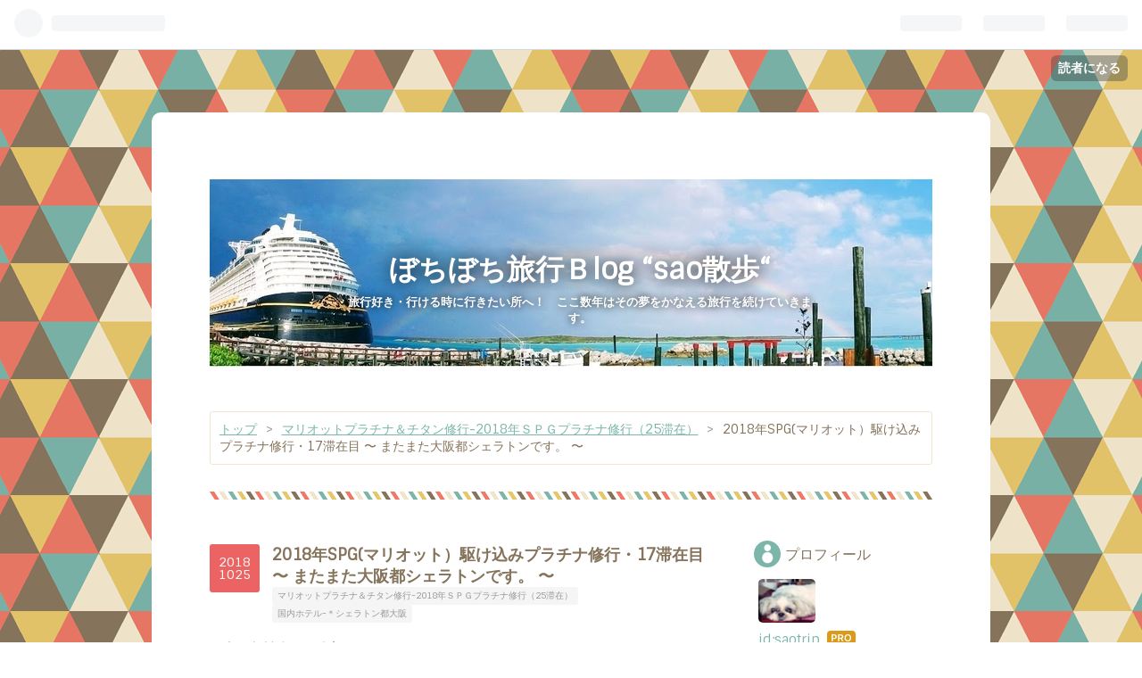

--- FILE ---
content_type: text/html; charset=utf-8
request_url: https://www.saotrip.com/entry/20181025/1540475407
body_size: 21882
content:
<!DOCTYPE html>
<html
  lang="ja"

data-admin-domain="//blog.hatena.ne.jp"
data-admin-origin="https://blog.hatena.ne.jp"
data-author="saotrip"
data-avail-langs="ja en"
data-blog="saotrip.hatenablog.com"
data-blog-comments-top-is-new="1"
data-blog-host="saotrip.hatenablog.com"
data-blog-is-public="1"
data-blog-name="ぼちぼち旅行Ｂlog  “sao散歩“"
data-blog-owner="saotrip"
data-blog-show-ads=""
data-blog-show-sleeping-ads=""
data-blog-uri="https://www.saotrip.com/"
data-blog-uuid="8599973812273455722"
data-blogs-uri-base="https://www.saotrip.com"
data-brand="pro"
data-data-layer="{&quot;hatenablog&quot;:{&quot;admin&quot;:{},&quot;analytics&quot;:{&quot;brand_property_id&quot;:&quot;&quot;,&quot;measurement_id&quot;:&quot;&quot;,&quot;non_sampling_property_id&quot;:&quot;&quot;,&quot;property_id&quot;:&quot;UA-108659271-1&quot;,&quot;separated_property_id&quot;:&quot;UA-29716941-18&quot;},&quot;blog&quot;:{&quot;blog_id&quot;:&quot;8599973812273455722&quot;,&quot;content_seems_japanese&quot;:&quot;true&quot;,&quot;disable_ads&quot;:&quot;custom_domain&quot;,&quot;enable_ads&quot;:&quot;false&quot;,&quot;enable_keyword_link&quot;:&quot;true&quot;,&quot;entry_show_footer_related_entries&quot;:&quot;true&quot;,&quot;force_pc_view&quot;:&quot;false&quot;,&quot;is_public&quot;:&quot;true&quot;,&quot;is_responsive_view&quot;:&quot;false&quot;,&quot;is_sleeping&quot;:&quot;false&quot;,&quot;lang&quot;:&quot;ja&quot;,&quot;name&quot;:&quot;\u307c\u3061\u307c\u3061\u65c5\u884c\uff22log  \u201csao\u6563\u6b69\u201c&quot;,&quot;owner_name&quot;:&quot;saotrip&quot;,&quot;uri&quot;:&quot;https://www.saotrip.com/&quot;},&quot;brand&quot;:&quot;pro&quot;,&quot;page_id&quot;:&quot;entry&quot;,&quot;permalink_entry&quot;:{&quot;author_name&quot;:&quot;saotrip&quot;,&quot;categories&quot;:&quot;\u30de\u30ea\u30aa\u30c3\u30c8\u30d7\u30e9\u30c1\u30ca\uff06\u30c1\u30bf\u30f3\u4fee\u884c-2018\u5e74\uff33\uff30\uff27\u30d7\u30e9\u30c1\u30ca\u4fee\u884c\uff0825\u6ede\u5728\uff09\t\u56fd\u5185\u30db\u30c6\u30eb-\uff0a\u30b7\u30a7\u30e9\u30c8\u30f3\u90fd\u5927\u962a&quot;,&quot;character_count&quot;:1357,&quot;date&quot;:&quot;2018-10-25&quot;,&quot;entry_id&quot;:&quot;10257846132659514265&quot;,&quot;first_category&quot;:&quot;\u30de\u30ea\u30aa\u30c3\u30c8\u30d7\u30e9\u30c1\u30ca\uff06\u30c1\u30bf\u30f3\u4fee\u884c-2018\u5e74\uff33\uff30\uff27\u30d7\u30e9\u30c1\u30ca\u4fee\u884c\uff0825\u6ede\u5728\uff09&quot;,&quot;hour&quot;:&quot;22&quot;,&quot;title&quot;:&quot;2018\u5e74SPG(\u30de\u30ea\u30aa\u30c3\u30c8\uff09\u99c6\u3051\u8fbc\u307f\u30d7\u30e9\u30c1\u30ca\u4fee\u884c\u30fb17\u6ede\u5728\u76ee \u301c \u307e\u305f\u307e\u305f\u5927\u962a\u90fd\u30b7\u30a7\u30e9\u30c8\u30f3\u3067\u3059\u3002 \u301c&quot;,&quot;uri&quot;:&quot;https://www.saotrip.com/entry/20181025/1540475407&quot;},&quot;pro&quot;:&quot;pro&quot;,&quot;router_type&quot;:&quot;blogs&quot;}}"
data-device="pc"
data-dont-recommend-pro="false"
data-global-domain="https://hatena.blog"
data-globalheader-color="b"
data-globalheader-type="pc"
data-has-touch-view="1"
data-help-url="https://help.hatenablog.com"
data-page="entry"
data-parts-domain="https://hatenablog-parts.com"
data-plus-available="1"
data-pro="true"
data-router-type="blogs"
data-sentry-dsn="https://03a33e4781a24cf2885099fed222b56d@sentry.io/1195218"
data-sentry-environment="production"
data-sentry-sample-rate="0.1"
data-static-domain="https://cdn.blog.st-hatena.com"
data-version="ce040fcbad0d42a5e1cae88990dad0"




  data-initial-state="{}"

  >
  <head prefix="og: http://ogp.me/ns# fb: http://ogp.me/ns/fb# article: http://ogp.me/ns/article#">

  

  

  


  

  <meta name="robots" content="max-image-preview:large" />


  <meta charset="utf-8"/>
  <meta http-equiv="X-UA-Compatible" content="IE=7; IE=9; IE=10; IE=11" />
  <title>2018年SPG(マリオット）駆け込みプラチナ修行・17滞在目 〜 またまた大阪都シェラトンです。 〜 - ぼちぼち旅行Ｂlog  “sao散歩“</title>

  
  <link rel="canonical" href="https://www.saotrip.com/entry/20181025/1540475407"/>



  

<meta itemprop="name" content="2018年SPG(マリオット）駆け込みプラチナ修行・17滞在目 〜 またまた大阪都シェラトンです。 〜 - ぼちぼち旅行Ｂlog  “sao散歩“"/>

  <meta itemprop="image" content="https://cdn.image.st-hatena.com/image/scale/1165239eb36985c7bf9451a5e8b6ec6623deb3ca/backend=imagemagick;version=1;width=1300/https%3A%2F%2Fcdn-ak.f.st-hatena.com%2Fimages%2Ffotolife%2Fs%2Fsaotrip%2F20181025%2F20181025223521.jpg"/>


  <meta property="og:title" content="2018年SPG(マリオット）駆け込みプラチナ修行・17滞在目 〜 またまた大阪都シェラトンです。 〜 - ぼちぼち旅行Ｂlog  “sao散歩“"/>
<meta property="og:type" content="article"/>
  <meta property="og:url" content="https://www.saotrip.com/entry/20181025/1540475407"/>

  <meta property="og:image" content="https://cdn.image.st-hatena.com/image/scale/1165239eb36985c7bf9451a5e8b6ec6623deb3ca/backend=imagemagick;version=1;width=1300/https%3A%2F%2Fcdn-ak.f.st-hatena.com%2Fimages%2Ffotolife%2Fs%2Fsaotrip%2F20181025%2F20181025223521.jpg"/>

<meta property="og:image:alt" content="2018年SPG(マリオット）駆け込みプラチナ修行・17滞在目 〜 またまた大阪都シェラトンです。 〜 - ぼちぼち旅行Ｂlog  “sao散歩“"/>
    <meta property="og:description" content="こんにちは！saoです。 25滞在を目指してのラストスパートです。 大阪都シェラトン→神戸シェラトン→大阪シェラトンの3連泊です。 滞在数が目的なので、同じホテルに連泊だと何連泊しても1滞在となってしまう為、毎日ホテルを変えます。 今回のお部屋は16階のプレミアムシェラトンスーパーキングです。 なんか見覚えのあるお部屋です。 8月に初めて大阪都シェラトンに泊まった時と同じタイプのお部屋でした。 なので、写真を最小限しか撮っていません。 お部屋のランクとしては上の方ですが、改装前の為かベッド周りにコンセントやUSBポートはありません。 確かに一昔前はいらなかったもんねー バスローブ、スリッパ、紙…" />
<meta property="og:site_name" content="ぼちぼち旅行Ｂlog  “sao散歩“"/>

  <meta property="article:published_time" content="2018-10-25T13:50:07Z" />

    <meta property="article:tag" content="マリオットプラチナ＆チタン修行-2018年ＳＰＧプラチナ修行（25滞在）" />
    <meta property="article:tag" content="国内ホテル-＊シェラトン都大阪" />
      <meta name="twitter:card"  content="summary_large_image" />
    <meta name="twitter:image" content="https://cdn.image.st-hatena.com/image/scale/1165239eb36985c7bf9451a5e8b6ec6623deb3ca/backend=imagemagick;version=1;width=1300/https%3A%2F%2Fcdn-ak.f.st-hatena.com%2Fimages%2Ffotolife%2Fs%2Fsaotrip%2F20181025%2F20181025223521.jpg" />  <meta name="twitter:title" content="2018年SPG(マリオット）駆け込みプラチナ修行・17滞在目 〜 またまた大阪都シェラトンです。 〜 - ぼちぼち旅行Ｂlog  “sao散歩“" />    <meta name="twitter:description" content="こんにちは！saoです。 25滞在を目指してのラストスパートです。 大阪都シェラトン→神戸シェラトン→大阪シェラトンの3連泊です。 滞在数が目的なので、同じホテルに連泊だと何連泊しても1滞在となってしまう為、毎日ホテルを変えます。 今回のお部屋は16階のプレミアムシェラトンスーパーキングです。 なんか見覚えのあるお部屋…" />  <meta name="twitter:app:name:iphone" content="はてなブログアプリ" />
  <meta name="twitter:app:id:iphone" content="583299321" />
  <meta name="twitter:app:url:iphone" content="hatenablog:///open?uri=https%3A%2F%2Fwww.saotrip.com%2Fentry%2F20181025%2F1540475407" />
  
    <meta name="description" content="こんにちは！saoです。 25滞在を目指してのラストスパートです。 大阪都シェラトン→神戸シェラトン→大阪シェラトンの3連泊です。 滞在数が目的なので、同じホテルに連泊だと何連泊しても1滞在となってしまう為、毎日ホテルを変えます。 今回のお部屋は16階のプレミアムシェラトンスーパーキングです。 なんか見覚えのあるお部屋です。 8月に初めて大阪都シェラトンに泊まった時と同じタイプのお部屋でした。 なので、写真を最小限しか撮っていません。 お部屋のランクとしては上の方ですが、改装前の為かベッド周りにコンセントやUSBポートはありません。 確かに一昔前はいらなかったもんねー バスローブ、スリッパ、紙…" />
    <meta name="google-site-verification" content="3iRsOG-NHiPDrO1Nxk-DRyvUibtrwchyeTXlgv14Pr4" />
    <meta name="keywords" content="マリオットプラチナ修行,チタン修行,DVC,特典航空券" />


  
<script
  id="embed-gtm-data-layer-loader"
  data-data-layer-page-specific="{&quot;hatenablog&quot;:{&quot;blogs_permalink&quot;:{&quot;is_author_pro&quot;:&quot;true&quot;,&quot;entry_afc_issued&quot;:&quot;false&quot;,&quot;blog_afc_issued&quot;:&quot;false&quot;,&quot;has_related_entries_with_elasticsearch&quot;:&quot;true&quot;,&quot;is_blog_sleeping&quot;:&quot;false&quot;}}}"
>
(function() {
  function loadDataLayer(elem, attrName) {
    if (!elem) { return {}; }
    var json = elem.getAttribute(attrName);
    if (!json) { return {}; }
    return JSON.parse(json);
  }

  var globalVariables = loadDataLayer(
    document.documentElement,
    'data-data-layer'
  );
  var pageSpecificVariables = loadDataLayer(
    document.getElementById('embed-gtm-data-layer-loader'),
    'data-data-layer-page-specific'
  );

  var variables = [globalVariables, pageSpecificVariables];

  if (!window.dataLayer) {
    window.dataLayer = [];
  }

  for (var i = 0; i < variables.length; i++) {
    window.dataLayer.push(variables[i]);
  }
})();
</script>

<!-- Google Tag Manager -->
<script>(function(w,d,s,l,i){w[l]=w[l]||[];w[l].push({'gtm.start':
new Date().getTime(),event:'gtm.js'});var f=d.getElementsByTagName(s)[0],
j=d.createElement(s),dl=l!='dataLayer'?'&l='+l:'';j.async=true;j.src=
'https://www.googletagmanager.com/gtm.js?id='+i+dl;f.parentNode.insertBefore(j,f);
})(window,document,'script','dataLayer','GTM-P4CXTW');</script>
<!-- End Google Tag Manager -->











  <link rel="shortcut icon" href="https://www.saotrip.com/icon/favicon">
<link rel="apple-touch-icon" href="https://www.saotrip.com/icon/touch">
<link rel="icon" sizes="192x192" href="https://www.saotrip.com/icon/link">

  

<link rel="alternate" type="application/atom+xml" title="Atom" href="https://www.saotrip.com/feed"/>
<link rel="alternate" type="application/rss+xml" title="RSS2.0" href="https://www.saotrip.com/rss"/>

  <link rel="alternate" type="application/json+oembed" href="https://hatena.blog/oembed?url=https%3A%2F%2Fwww.saotrip.com%2Fentry%2F20181025%2F1540475407&amp;format=json" title="oEmbed Profile of 2018年SPG(マリオット）駆け込みプラチナ修行・17滞在目 〜 またまた大阪都シェラトンです。 〜"/>
<link rel="alternate" type="text/xml+oembed" href="https://hatena.blog/oembed?url=https%3A%2F%2Fwww.saotrip.com%2Fentry%2F20181025%2F1540475407&amp;format=xml" title="oEmbed Profile of 2018年SPG(マリオット）駆け込みプラチナ修行・17滞在目 〜 またまた大阪都シェラトンです。 〜"/>
  
  <link rel="author" href="http://www.hatena.ne.jp/saotrip/">

  

  
      <link rel="preload" href="https://cdn-ak.f.st-hatena.com/images/fotolife/s/saotrip/20201104/20201104124905.jpg" as="image"/>
      <link rel="preload" href="https://cdn-ak.f.st-hatena.com/images/fotolife/s/saotrip/20181025/20181025220406.jpg" as="image"/>


  
    
<link rel="stylesheet" type="text/css" href="https://cdn.blog.st-hatena.com/css/blog.css?version=ce040fcbad0d42a5e1cae88990dad0"/>

    
  <link rel="stylesheet" type="text/css" href="https://usercss.blog.st-hatena.com/blog_style/8599973812273455722/8fbbe2d7c30506312f7763564f6de5e43962147b"/>
  
  

  

  
<script> </script>

  
<style>
  div#google_afc_user,
  div.google-afc-user-container,
  div.google_afc_image,
  div.google_afc_blocklink {
      display: block !important;
  }
</style>


  

  
    <script type="application/ld+json">{"@context":"http://schema.org","@type":"Article","dateModified":"2020-06-07T19:03:29+09:00","datePublished":"2018-10-25T22:50:07+09:00","description":"こんにちは！saoです。 25滞在を目指してのラストスパートです。 大阪都シェラトン→神戸シェラトン→大阪シェラトンの3連泊です。 滞在数が目的なので、同じホテルに連泊だと何連泊しても1滞在となってしまう為、毎日ホテルを変えます。 今回のお部屋は16階のプレミアムシェラトンスーパーキングです。 なんか見覚えのあるお部屋です。 8月に初めて大阪都シェラトンに泊まった時と同じタイプのお部屋でした。 なので、写真を最小限しか撮っていません。 お部屋のランクとしては上の方ですが、改装前の為かベッド周りにコンセントやUSBポートはありません。 確かに一昔前はいらなかったもんねー バスローブ、スリッパ、紙…","headline":"2018年SPG(マリオット）駆け込みプラチナ修行・17滞在目 〜 またまた大阪都シェラトンです。 〜","image":["https://cdn-ak.f.st-hatena.com/images/fotolife/s/saotrip/20181025/20181025223521.jpg"],"mainEntityOfPage":{"@id":"https://www.saotrip.com/entry/20181025/1540475407","@type":"WebPage"}}</script>

  

  <script data-ad-client="ca-pub-4108847046054321" async src="https://pagead2.googlesyndication.com/pagead/js/adsbygoogle.js"></script>

</head>

  <body class="page-entry header-image-enable enable-top-editarea enable-bottom-editarea category-マリオットプラチナ＆チタン修行-2018年ＳＰＧプラチナ修行（25滞在） category-国内ホテル-＊シェラトン都大阪 globalheader-ng-enabled">
    

<div id="globalheader-container"
  data-brand="hatenablog"
  
  >
  <iframe id="globalheader" height="37" frameborder="0" allowTransparency="true"></iframe>
</div>


  
  
  
    <nav class="
      blog-controlls
      
    ">
      <div class="blog-controlls-blog-icon">
        <a href="https://www.saotrip.com/">
          <img src="https://cdn.image.st-hatena.com/image/square/51df0858d088657ef01bc9c6fbe8f7b6048eaac5/backend=imagemagick;height=128;version=1;width=128/https%3A%2F%2Fcdn.user.blog.st-hatena.com%2Fcustom_blog_icon%2F139053641%2F1514207656799168" alt="ぼちぼち旅行Ｂlog  “sao散歩“"/>
        </a>
      </div>
      <div class="blog-controlls-title">
        <a href="https://www.saotrip.com/">ぼちぼち旅行Ｂlog  “sao散歩“</a>
      </div>
      <a href="https://blog.hatena.ne.jp/saotrip/saotrip.hatenablog.com/subscribe?utm_medium=button&amp;utm_source=blogs_topright_button&amp;utm_campaign=subscribe_blog" class="blog-controlls-subscribe-btn test-blog-header-controlls-subscribe">
        読者になる
      </a>
    </nav>
  

  <div id="container">
    <div id="container-inner">
      <header id="blog-title" data-brand="hatenablog">
  <div id="blog-title-inner" style="background-image: url('https://cdn-ak.f.st-hatena.com/images/fotolife/s/saotrip/20201104/20201104124905.jpg'); background-position: center -41px;">
    <div id="blog-title-content">
      <h1 id="title"><a href="https://www.saotrip.com/">ぼちぼち旅行Ｂlog  “sao散歩“</a></h1>
      
        <h2 id="blog-description">旅行好き・行ける時に行きたい所へ！　ここ数年はその夢をかなえる旅行を続けていきます。</h2>
      
    </div>
  </div>
</header>

      
  <div id="top-editarea">
    <link type="text/css" rel="stylesheet" href="https://hatena.wackwack.net/v1.1/css/fulldisplay.min.css"/>
<script async src="//pagead2.googlesyndication.com/pagead/js/adsbygoogle.js"></script>
<script>
     (adsbygoogle = window.adsbygoogle || []).push({
          google_ad_client: "ca-pub-4108847046054321",
          enable_page_level_ads: true
     });
</script>

<style type="text/css">


/* 斜体表示を蛍光ペン（黄）風に */
article em{
font-weight:bold;
font-style: normal;
margin:0 0.1em;
padding:0.1em 0.2em;
background:#fcfc60 !important;
background:linear-gradient(to bottom, transparent 60%, rgba(252,252,84,0.8) 60%) !important;
}
/* iタグは斜体*/
article i{
font-style:oblique !important;
}

/* アンダーライン表示を蛍光ペン（緑）風に */
article u{
font-weight:bold;
text-decoration: none;
margin:0 0.1em;
padding:0.1em 0.2em;
background:#fcfc60 !important;
background:linear-gradient(to bottom, transparent 60%, rgba(102,255,204,1) 60%) !important;
}

</style>
  </div>


      
          <div id="top-box">
    <div class="breadcrumb" data-test-id="breadcrumb">
      <div class="breadcrumb-inner">
        <a class="breadcrumb-link" href="https://www.saotrip.com/"><span>トップ</span></a>          <span class="breadcrumb-gt">&gt;</span>          <span class="breadcrumb-child">            <a class="breadcrumb-child-link" href="https://www.saotrip.com/archive/category/%E3%83%9E%E3%83%AA%E3%82%AA%E3%83%83%E3%83%88%E3%83%97%E3%83%A9%E3%83%81%E3%83%8A%EF%BC%86%E3%83%81%E3%82%BF%E3%83%B3%E4%BF%AE%E8%A1%8C-2018%E5%B9%B4%EF%BC%B3%EF%BC%B0%EF%BC%A7%E3%83%97%E3%83%A9%E3%83%81%E3%83%8A%E4%BF%AE%E8%A1%8C%EF%BC%8825%E6%BB%9E%E5%9C%A8%EF%BC%89"><span>マリオットプラチナ＆チタン修行-2018年ＳＰＧプラチナ修行（25滞在）</span></a>          </span>            <span class="breadcrumb-gt">&gt;</span>          <span class="breadcrumb-child">            <span>2018年SPG(マリオット）駆け込みプラチナ修行・17滞在目 〜 またまた大阪都シェラトンです。 〜</span>          </span>      </div>
    </div>
  </div>
  <script type="application/ld+json" class="test-breadcrumb-json-ld">
    {"@type":"BreadcrumbList","@context":"http://schema.org","itemListElement":[{"position":1,"@type":"ListItem","item":{"name":"トップ","@id":"https://www.saotrip.com/"}},{"@type":"ListItem","item":{"name":"マリオットプラチナ＆チタン修行-2018年ＳＰＧプラチナ修行（25滞在）","@id":"https://www.saotrip.com/archive/category/%E3%83%9E%E3%83%AA%E3%82%AA%E3%83%83%E3%83%88%E3%83%97%E3%83%A9%E3%83%81%E3%83%8A%EF%BC%86%E3%83%81%E3%82%BF%E3%83%B3%E4%BF%AE%E8%A1%8C-2018%E5%B9%B4%EF%BC%B3%EF%BC%B0%EF%BC%A7%E3%83%97%E3%83%A9%E3%83%81%E3%83%8A%E4%BF%AE%E8%A1%8C%EF%BC%8825%E6%BB%9E%E5%9C%A8%EF%BC%89"},"position":2}]}
  </script>
      
      




<div id="content" class="hfeed"
  
  >
  <div id="content-inner">
    <div id="wrapper">
      <div id="main">
        <div id="main-inner">
          

          



          
  
  <!-- google_ad_section_start -->
  <!-- rakuten_ad_target_begin -->
  
  
  

  

  
    
      
        <article class="entry hentry test-hentry js-entry-article date-first autopagerize_page_element chars-1600 words-100 mode-html entry-odd" id="entry-10257846132659514265" data-keyword-campaign="" data-uuid="10257846132659514265" data-publication-type="entry">
  <div class="entry-inner">
    <header class="entry-header">
  
    <div class="date entry-date first">
    <a href="https://www.saotrip.com/archive/2018/10/25" rel="nofollow">
      <time datetime="2018-10-25T13:50:07Z" title="2018-10-25T13:50:07Z">
        <span class="date-year">2018</span><span class="hyphen">-</span><span class="date-month">10</span><span class="hyphen">-</span><span class="date-day">25</span>
      </time>
    </a>
      </div>
  <h1 class="entry-title">
  <a href="https://www.saotrip.com/entry/20181025/1540475407" class="entry-title-link bookmark">2018年SPG(マリオット）駆け込みプラチナ修行・17滞在目 〜 またまた大阪都シェラトンです。 〜</a>
</h1>

  
  

  <div class="entry-categories categories">
    
    <a href="https://www.saotrip.com/archive/category/%E3%83%9E%E3%83%AA%E3%82%AA%E3%83%83%E3%83%88%E3%83%97%E3%83%A9%E3%83%81%E3%83%8A%EF%BC%86%E3%83%81%E3%82%BF%E3%83%B3%E4%BF%AE%E8%A1%8C-2018%E5%B9%B4%EF%BC%B3%EF%BC%B0%EF%BC%A7%E3%83%97%E3%83%A9%E3%83%81%E3%83%8A%E4%BF%AE%E8%A1%8C%EF%BC%8825%E6%BB%9E%E5%9C%A8%EF%BC%89" class="entry-category-link category-マリオットプラチナ＆チタン修行-2018年ＳＰＧプラチナ修行（25滞在）">マリオットプラチナ＆チタン修行-2018年ＳＰＧプラチナ修行（25滞在）</a>
    
    <a href="https://www.saotrip.com/archive/category/%E5%9B%BD%E5%86%85%E3%83%9B%E3%83%86%E3%83%AB-%EF%BC%8A%E3%82%B7%E3%82%A7%E3%83%A9%E3%83%88%E3%83%B3%E9%83%BD%E5%A4%A7%E9%98%AA" class="entry-category-link category-国内ホテル-＊シェラトン都大阪">国内ホテル-＊シェラトン都大阪</a>
    
  </div>


  

  

</header>

    


    <div class="entry-content hatenablog-entry">
  
    <p>こんにちは！saoです。</p>
<p> </p>
<p>25滞在を目指してのラストスパートです。</p>
<p><a class="keyword" href="http://d.hatena.ne.jp/keyword/%C2%E7%BA%E5%C5%D4">大阪都</a><a class="keyword" href="http://d.hatena.ne.jp/keyword/%A5%B7%A5%A7%A5%E9%A5%C8%A5%F3">シェラトン</a>→神戸<a class="keyword" href="http://d.hatena.ne.jp/keyword/%A5%B7%A5%A7%A5%E9%A5%C8%A5%F3">シェラトン</a>→大阪<a class="keyword" href="http://d.hatena.ne.jp/keyword/%A5%B7%A5%A7%A5%E9%A5%C8%A5%F3">シェラトン</a>の3連泊です。</p>
<p>滞在数が目的なので、同じホテルに連泊だと何連泊しても1滞在となってしまう為、毎日ホテルを変えます。</p>
<p> </p>
<p>今回のお部屋は16階の<strong>プレミアム<a class="keyword" href="http://d.hatena.ne.jp/keyword/%A5%B7%A5%A7%A5%E9%A5%C8%A5%F3">シェラトン</a>スーパーキング</strong>です。</p>
<p><img class="hatena-fotolife" title="f:id:saotrip:20181025220406j:image" src="https://cdn-ak.f.st-hatena.com/images/fotolife/s/saotrip/20181025/20181025220406.jpg" alt="f:id:saotrip:20181025220406j:image" /></p>
<p>なんか見覚えのあるお部屋です。</p>
<p><img class="hatena-fotolife" title="f:id:saotrip:20181025220438j:image" src="https://cdn-ak.f.st-hatena.com/images/fotolife/s/saotrip/20181025/20181025220438.jpg" alt="f:id:saotrip:20181025220438j:image" /></p>
<p>8月に初めて<a class="keyword" href="http://d.hatena.ne.jp/keyword/%C2%E7%BA%E5%C5%D4">大阪都</a><a class="keyword" href="http://d.hatena.ne.jp/keyword/%A5%B7%A5%A7%A5%E9%A5%C8%A5%F3">シェラトン</a>に泊まった時と同じタイプのお部屋でした。</p>
<p> </p>
<p>なので、写真を最小限しか撮っていません。</p>
<div class="images-row mceNonEditable"><br />
<div class="images-row-item"><img class="hatena-fotolife" title="f:id:saotrip:20181025220639j:image" src="https://cdn-ak.f.st-hatena.com/images/fotolife/s/saotrip/20181025/20181025220639.jpg" alt="f:id:saotrip:20181025220639j:image" /></div>
<br />
<div class="images-row-item"><img class="hatena-fotolife" title="f:id:saotrip:20181025220634j:image" src="https://cdn-ak.f.st-hatena.com/images/fotolife/s/saotrip/20181025/20181025220634.jpg" alt="f:id:saotrip:20181025220634j:image" /></div>
</div>
<div class="images-row mceNonEditable"><br />
<div class="images-row-item"><img class="hatena-fotolife" title="f:id:saotrip:20181025220706j:image" src="https://cdn-ak.f.st-hatena.com/images/fotolife/s/saotrip/20181025/20181025220706.jpg" alt="f:id:saotrip:20181025220706j:image" /></div>
<br />
<div class="images-row-item"><img class="hatena-fotolife" title="f:id:saotrip:20181025220703j:image" src="https://cdn-ak.f.st-hatena.com/images/fotolife/s/saotrip/20181025/20181025220703.jpg" alt="f:id:saotrip:20181025220703j:image" /></div>
</div>
<p>お部屋のランクとしては上の方ですが、改装前の為かベッド周りにコンセントやUSBポートはありません。</p>
<p>確かに一昔前はいらなかったもんねー</p>
<div class="images-row mceNonEditable"><br />
<div class="images-row-item"><img class="hatena-fotolife" title="f:id:saotrip:20181025220909j:image" src="https://cdn-ak.f.st-hatena.com/images/fotolife/s/saotrip/20181025/20181025220909.jpg" alt="f:id:saotrip:20181025220909j:image" /></div>
<br />
<div class="images-row-item"><img class="hatena-fotolife" title="f:id:saotrip:20181025220912j:image" src="https://cdn-ak.f.st-hatena.com/images/fotolife/s/saotrip/20181025/20181025220912.jpg" alt="f:id:saotrip:20181025220912j:image" /></div>
</div>
<p>バスローブ、スリッパ、紙袋の用意があります。</p>
<p>紙袋が置いてあるのもお部屋によります。</p>
<div class="images-row mceNonEditable"><br />
<div class="images-row-item"><img class="hatena-fotolife" title="f:id:saotrip:20181025221011j:image" src="https://cdn-ak.f.st-hatena.com/images/fotolife/s/saotrip/20181025/20181025221011.jpg" alt="f:id:saotrip:20181025221011j:image" /></div>
<br />
<div class="images-row-item"><img class="hatena-fotolife" title="f:id:saotrip:20181025221008j:image" src="https://cdn-ak.f.st-hatena.com/images/fotolife/s/saotrip/20181025/20181025221008.jpg" alt="f:id:saotrip:20181025221008j:image" /></div>
</div>
<p>ネスプレッソ以外にもスティックコーヒーもあります。</p>
<p><a class="keyword" href="http://d.hatena.ne.jp/keyword/%A5%C7%A5%AB%A5%D5%A5%A7">デカフェ</a>はありません。</p>
<p><img class="hatena-fotolife" title="f:id:saotrip:20181025221124j:image" src="https://cdn-ak.f.st-hatena.com/images/fotolife/s/saotrip/20181025/20181025221124.jpg" alt="f:id:saotrip:20181025221124j:image" /></p>
<p>お風呂、トイレが同じスペースになります。</p>
<p>洗面所の立つ位置がトイレで半分隠れています。</p>
<p>ちょっと使いにくい、、</p>
<p><img class="hatena-fotolife" title="f:id:saotrip:20181025221249j:image" src="https://cdn-ak.f.st-hatena.com/images/fotolife/s/saotrip/20181025/20181025221249.jpg" alt="f:id:saotrip:20181025221249j:image" /></p>
<p>今回は北側の眺めになります。</p>
<p>と、ホテル内の写真はこれだけです。</p>
<p>翌日は治験の健康診断の為、せっかくの朝食も取らずに出発です。</p>
<p> </p>
<p>ホテルによっては、持ち帰りボックスを用意してくれる事もあるのですが、このホテルはどうかな？</p>
<p>聞くの忘れました。</p>
<p> </p>
<p>これで終わると余りにも情報の無いブログなので、<a class="keyword" href="http://d.hatena.ne.jp/keyword/%C4%E1%B6%B6%B1%D8">鶴橋駅</a>からの行き方を紹介します。</p>
<p><a class="keyword" href="http://d.hatena.ne.jp/keyword/%C2%E7%BA%E5%C5%D4">大阪都</a><a class="keyword" href="http://d.hatena.ne.jp/keyword/%A5%B7%A5%A7%A5%E9%A5%C8%A5%F3">シェラトン</a>への行き方は色々あります。</p>
<p><a class="keyword" href="http://d.hatena.ne.jp/keyword/%B4%D8%C0%BE%B6%F5%B9%C1">関西空港</a>や<a class="keyword" href="http://d.hatena.ne.jp/keyword/%B0%CB%C3%B0%B6%F5%B9%C1">伊丹空港</a>ならリムジンバスが最適です。</p>
<p>新幹線なら地下鉄かな〜</p>
<p> </p>
<p>JR<a class="keyword" href="http://d.hatena.ne.jp/keyword/%C2%E7%BA%E5%B1%D8">大阪駅</a>からが意外と行きづらいんです。</p>
<p><strong>地下鉄(<a class="keyword" href="http://d.hatena.ne.jp/keyword/%C3%AB%C4%AE%B6%E5%C3%FA%CC%DC">谷町九丁目</a>)・・・230円</strong></p>
<p>・<a class="keyword" href="http://d.hatena.ne.jp/keyword/%C2%E7%BA%E5%B1%D8">大阪駅</a>構内での徒歩が多い。</p>
<p>   ( 人混みの中を10分位歩く)</p>
<p>・<a class="keyword" href="http://d.hatena.ne.jp/keyword/%C3%AB%C4%AE%B6%E5%C3%FA%CC%DC">谷町九丁目</a>から<a class="keyword" href="http://d.hatena.ne.jp/keyword/%A5%B7%A5%A7%A5%E9%A5%C8%A5%F3">シェラトン</a>も5分はかかる。</p>
<p><strong>JR(<a class="keyword" href="http://d.hatena.ne.jp/keyword/%C4%E1%B6%B6%B1%D8">鶴橋駅</a>)・・・180円</strong></p>
<p>・徒歩10〜15分</p>
<p>・<a class="keyword" href="http://d.hatena.ne.jp/keyword/%C4%E1%B6%B6%B1%D8">鶴橋駅</a>から<a class="keyword" href="http://d.hatena.ne.jp/keyword/%A5%B7%A5%A7%A5%E9%A5%C8%A5%F3">シェラトン</a>の道は緩やかな坂道</p>
<p> </p>
<p>人混みが嫌いなので、今回は<a class="keyword" href="http://d.hatena.ne.jp/keyword/%C4%E1%B6%B6%B1%D8">鶴橋駅</a>から行ってみます。</p>
<p>鶴橋って行ったことなかったので、興味あります。</p>
<p><img class="hatena-fotolife" title="f:id:saotrip:20181025223452j:image" src="https://cdn-ak.f.st-hatena.com/images/fotolife/s/saotrip/20181025/20181025223452.jpg" alt="f:id:saotrip:20181025223452j:image" /></p>
<p><a class="keyword" href="http://d.hatena.ne.jp/keyword/%C4%E1%B6%B6%B1%D8">鶴橋駅</a>に着いたら中央出口から出ます。<br /><img class="hatena-fotolife" title="f:id:saotrip:20181025223455j:image" src="https://cdn-ak.f.st-hatena.com/images/fotolife/s/saotrip/20181025/20181025223455.jpg" alt="f:id:saotrip:20181025223455j:image" /></p>
<p>改札を出ると高架下にはディープな大阪の雰囲気が漂っています。</p>
<p><a class="keyword" href="http://d.hatena.ne.jp/keyword/%A5%B7%A5%A7%A5%E9%A5%C8%A5%F3">シェラトン</a>に行くには改札を出てすぐに左に進みます。</p>
<p><img class="hatena-fotolife" title="f:id:saotrip:20181025223733j:image" src="https://cdn-ak.f.st-hatena.com/images/fotolife/s/saotrip/20181025/20181025223733.jpg" alt="f:id:saotrip:20181025223733j:image" /></p>
<p>ディープな大阪を体験してみよう！と数歩進みましたがちょっと違うかな〜とすぐに引き返しました。<br /><img class="hatena-fotolife" title="f:id:saotrip:20181025223738j:image" src="https://cdn-ak.f.st-hatena.com/images/fotolife/s/saotrip/20181025/20181025223738.jpg" alt="f:id:saotrip:20181025223738j:image" /></p>
<p>駅を出て左に進んですぐの交差点からは遠くに<a class="keyword" href="http://d.hatena.ne.jp/keyword/%A5%B7%A5%A7%A5%E9%A5%C8%A5%F3">シェラトン</a>が見えます。</p>
<p>1本道なので迷う心配はありません。</p>
<p><img class="hatena-fotolife" title="f:id:saotrip:20181025223507j:image" src="https://cdn-ak.f.st-hatena.com/images/fotolife/s/saotrip/20181025/20181025223507.jpg" alt="f:id:saotrip:20181025223507j:image" /><br />なだらかな坂道なのがわかるでしょうか？</p>
<p>キャリーバックを持ってたら結構大変かも知れないです。<br /><img class="hatena-fotolife" title="f:id:saotrip:20181025223521j:image" src="https://cdn-ak.f.st-hatena.com/images/fotolife/s/saotrip/20181025/20181025223521.jpg" alt="f:id:saotrip:20181025223521j:image" /></p>
<p><a class="keyword" href="http://d.hatena.ne.jp/keyword/%A5%B7%A5%A7%A5%E9%A5%C8%A5%F3">シェラトン</a>の真下に来たら到着〜と思いますが、違います。<br /><img class="hatena-fotolife" title="f:id:saotrip:20181025223458j:image" src="https://cdn-ak.f.st-hatena.com/images/fotolife/s/saotrip/20181025/20181025223458.jpg" alt="f:id:saotrip:20181025223458j:image" /></p>
<p>まずあるのは車専用の入口です。<img class="hatena-fotolife" title="f:id:saotrip:20181025223504j:image" src="https://cdn-ak.f.st-hatena.com/images/fotolife/s/saotrip/20181025/20181025223504.jpg" alt="f:id:saotrip:20181025223504j:image" /></p>
<p>人は更に進みます。<br /><img class="hatena-fotolife" title="f:id:saotrip:20181025223444j:image" src="https://cdn-ak.f.st-hatena.com/images/fotolife/s/saotrip/20181025/20181025223444.jpg" alt="f:id:saotrip:20181025223444j:image" /></p>
<p>ぐるっと回って、<a class="keyword" href="http://d.hatena.ne.jp/keyword/%B4%D8%C0%BE%B6%F5%B9%C1">関西空港</a>行きのバス乗り場の所から回ります。<br /><img class="hatena-fotolife" title="f:id:saotrip:20181025224412j:image" src="https://cdn-ak.f.st-hatena.com/images/fotolife/s/saotrip/20181025/20181025224412.jpg" alt="f:id:saotrip:20181025224412j:image" /></p>
<p>ここから中に入りって到着です〜</p>
<p><a class="keyword" href="http://d.hatena.ne.jp/keyword/%C4%E1%B6%B6%B1%D8">鶴橋駅</a>からだと15分程かかります。</p>
<p><a class="keyword" href="http://d.hatena.ne.jp/keyword/%A5%B7%A5%A7%A5%E9%A5%C8%A5%F3">シェラトン</a>から鶴橋だと坂道を下るので、10分強で着きます。</p>
<p><img class="hatena-fotolife" title="f:id:saotrip:20181025224554j:image" src="https://cdn-ak.f.st-hatena.com/images/fotolife/s/saotrip/20181025/20181025224554.jpg" alt="f:id:saotrip:20181025224554j:image" /></p>
<p>気候のいい時期なら<a class="keyword" href="http://d.hatena.ne.jp/keyword/%C4%E1%B6%B6%B1%D8">鶴橋駅</a>利用おススメです。</p>
<p>大阪らしい景色も楽しめるかも♪</p>
<p> </p>
<p>今回の宿泊費13305円（1人1室料金）</p>
<p>獲得ポイント数　2727ポイント（基本987+エリートボーナス740+ウェルカム1000）</p>
<p>※プラチナプレミア会員はエリートボーナスが75％です。</p>
<p> </p>
<p>では、また〜(^-^)/</p>
<p><a href="//blog.with2.net/link/?1955670:2290"><img title="旅館・ホテルランキング" src="https://blog.with2.net/img/banner/c/banner_1/br_c_2290_1.gif" /></a><br /><a href="//blog.with2.net/link/?1955670:2290" style="font-size: 0.9em;">旅館・ホテルランキング</a> </p>
    
    




    

  
</div>

    
  <footer class="entry-footer">
    
    <div class="entry-tags-wrapper">
  <div class="entry-tags">  </div>
</div>

    <p class="entry-footer-section track-inview-by-gtm" data-gtm-track-json="{&quot;area&quot;: &quot;finish_reading&quot;}">
  <span class="author vcard"><span class="fn" data-load-nickname="1" data-user-name="saotrip" >saotrip</span></span>
  <span class="entry-footer-time"><a href="https://www.saotrip.com/entry/20181025/1540475407"><time data-relative datetime="2018-10-25T13:50:07Z" title="2018-10-25T13:50:07Z" class="updated">2018-10-25 22:50</time></a></span>
  
  
  
    <span class="
      entry-footer-subscribe
      
    " data-test-blog-controlls-subscribe>
      <a href="https://blog.hatena.ne.jp/saotrip/saotrip.hatenablog.com/subscribe?utm_source=blogs_entry_footer&amp;utm_campaign=subscribe_blog&amp;utm_medium=button">
        読者になる
      </a>
    </span>
  
</p>

    
  <div
    class="hatena-star-container"
    data-hatena-star-container
    data-hatena-star-url="https://www.saotrip.com/entry/20181025/1540475407"
    data-hatena-star-title="2018年SPG(マリオット）駆け込みプラチナ修行・17滞在目 〜 またまた大阪都シェラトンです。 〜"
    data-hatena-star-variant="profile-icon"
    data-hatena-star-profile-url-template="https://blog.hatena.ne.jp/{username}/"
  ></div>


    
<div class="social-buttons">
  
  
    <div class="social-button-item">
      <a href="https://b.hatena.ne.jp/entry/s/www.saotrip.com/entry/20181025/1540475407" class="hatena-bookmark-button" data-hatena-bookmark-url="https://www.saotrip.com/entry/20181025/1540475407" data-hatena-bookmark-layout="vertical-balloon" data-hatena-bookmark-lang="ja" title="この記事をはてなブックマークに追加"><img src="https://b.st-hatena.com/images/entry-button/button-only.gif" alt="この記事をはてなブックマークに追加" width="20" height="20" style="border: none;" /></a>
    </div>
  
  
  
    
    
    <div class="social-button-item">
      <a
          class="entry-share-button entry-share-button-twitter test-share-button-twitter"
          href="https://x.com/intent/tweet?text=2018%E5%B9%B4SPG(%E3%83%9E%E3%83%AA%E3%82%AA%E3%83%83%E3%83%88%EF%BC%89%E9%A7%86%E3%81%91%E8%BE%BC%E3%81%BF%E3%83%97%E3%83%A9%E3%83%81%E3%83%8A%E4%BF%AE%E8%A1%8C%E3%83%BB17%E6%BB%9E%E5%9C%A8%E7%9B%AE+%E3%80%9C+%E3%81%BE%E3%81%9F%E3%81%BE%E3%81%9F%E5%A4%A7%E9%98%AA%E9%83%BD%E3%82%B7%E3%82%A7%E3%83%A9%E3%83%88%E3%83%B3%E3%81%A7%E3%81%99%E3%80%82+%E3%80%9C+-+%E3%81%BC%E3%81%A1%E3%81%BC%E3%81%A1%E6%97%85%E8%A1%8C%EF%BC%A2log++%E2%80%9Csao%E6%95%A3%E6%AD%A9%E2%80%9C&amp;url=https%3A%2F%2Fwww.saotrip.com%2Fentry%2F20181025%2F1540475407"
          title="X（Twitter）で投稿する"
        ></a>
    </div>
  
  
  
    <span>
      <div class="line-it-button" style="display: none;" data-type="share-e" data-lang="ja" ></div>
      <script src="//scdn.line-apps.com/n/line_it/thirdparty/loader.min.js" async="async" defer="defer" ></script>
    </span>
  
  
  
  
</div>

    

    <div class="customized-footer">
      

        

          <div class="entry-footer-modules" id="entry-footer-secondary-modules">      
<div class="hatena-module hatena-module-related-entries" >
      
  <!-- Hatena-Epic-has-related-entries-with-elasticsearch:true -->
  <div class="hatena-module-title">
    関連記事
  </div>
  <div class="hatena-module-body">
    <ul class="related-entries hatena-urllist urllist-with-thumbnails">
  
  
    
    <li class="urllist-item related-entries-item">
      <div class="urllist-item-inner related-entries-item-inner">
        
          
                      <a class="urllist-image-link related-entries-image-link" href="https://www.saotrip.com/entry/2020/08/22/235351">
  <img alt="GoToトラベル＆大阪いらっしゃい＆マリオットポイントボーナスで泊まれば泊まるほどお得に！！！" src="https://cdn.image.st-hatena.com/image/square/99f15ab0008c4ef43ae4b9c5cf1273888a5d3586/backend=imagemagick;height=100;version=1;width=100/https%3A%2F%2Fcdn-ak.f.st-hatena.com%2Fimages%2Ffotolife%2Fs%2Fsaotrip%2F20200821%2F20200821124054.jpg" class="urllist-image related-entries-image" title="GoToトラベル＆大阪いらっしゃい＆マリオットポイントボーナスで泊まれば泊まるほどお得に！！！" width="100" height="100" loading="lazy">
</a>
            <div class="urllist-date-link related-entries-date-link">
  <a href="https://www.saotrip.com/archive/2020/08/22" rel="nofollow">
    <time datetime="2020-08-22T14:53:51Z" title="2020年8月22日">
      2020-08-22
    </time>
  </a>
</div>

          <a href="https://www.saotrip.com/entry/2020/08/22/235351" class="urllist-title-link related-entries-title-link  urllist-title related-entries-title">GoToトラベル＆大阪いらっしゃい＆マリオットポイントボーナスで泊まれば泊まるほどお得に！！！</a>




          
          

                      <div class="urllist-entry-body related-entries-entry-body">こんにちは！saoです。 GoToトラベルが始まって間もなく1カ月が…</div>
      </div>
    </li>
  
    
    <li class="urllist-item related-entries-item">
      <div class="urllist-item-inner related-entries-item-inner">
        
          
                      <a class="urllist-image-link related-entries-image-link" href="https://www.saotrip.com/entry/20200607/1591517965">
  <img alt="2020年マリオットプラチナ修行24・25泊目　～　モクシー大阪本町お得なプランで宿泊出来ました♪　～" src="https://cdn.image.st-hatena.com/image/square/55af5fffe49ad00586c3ca4d1931c0a398da0e9d/backend=imagemagick;height=100;version=1;width=100/https%3A%2F%2Fcdn-ak.f.st-hatena.com%2Fimages%2Ffotolife%2Fs%2Fsaotrip%2F20200606%2F20200606223923.jpg" class="urllist-image related-entries-image" title="2020年マリオットプラチナ修行24・25泊目　～　モクシー大阪本町お得なプランで宿泊出来ました♪　～" width="100" height="100" loading="lazy">
</a>
            <div class="urllist-date-link related-entries-date-link">
  <a href="https://www.saotrip.com/archive/2020/06/07" rel="nofollow">
    <time datetime="2020-06-07T08:19:25Z" title="2020年6月7日">
      2020-06-07
    </time>
  </a>
</div>

          <a href="https://www.saotrip.com/entry/20200607/1591517965" class="urllist-title-link related-entries-title-link  urllist-title related-entries-title">2020年マリオットプラチナ修行24・25泊目 ～ モクシー大阪本町お得なプランで宿泊出来ました♪ …</a>




          
          

                      <div class="urllist-entry-body related-entries-entry-body">こんにちは！saoです。 マリオットプラチナ修行を再開してから…</div>
      </div>
    </li>
  
    
    <li class="urllist-item related-entries-item">
      <div class="urllist-item-inner related-entries-item-inner">
        
          
                      <a class="urllist-image-link related-entries-image-link" href="https://www.saotrip.com/entry/20200316/1584363029">
  <img alt="マリオット新規入会なら今がお得！！　ポイント？無料宿泊？どっちを選ぶ？" src="https://cdn.image.st-hatena.com/image/square/7b85351b8bffffc883e3337256756e280e8024ee/backend=imagemagick;height=100;version=1;width=100/https%3A%2F%2Fcdn-ak.f.st-hatena.com%2Fimages%2Ffotolife%2Fs%2Fsaotrip%2F20200316%2F20200316203340.jpg" class="urllist-image related-entries-image" title="マリオット新規入会なら今がお得！！　ポイント？無料宿泊？どっちを選ぶ？" width="100" height="100" loading="lazy">
</a>
            <div class="urllist-date-link related-entries-date-link">
  <a href="https://www.saotrip.com/archive/2020/03/16" rel="nofollow">
    <time datetime="2020-03-16T12:50:29Z" title="2020年3月16日">
      2020-03-16
    </time>
  </a>
</div>

          <a href="https://www.saotrip.com/entry/20200316/1584363029" class="urllist-title-link related-entries-title-link  urllist-title related-entries-title">マリオット新規入会なら今がお得！！ ポイント？無料宿泊？どっちを選ぶ？</a>




          
          

                      <div class="urllist-entry-body related-entries-entry-body">こんにちは！saoです。 マリオット系列のホテルが日本には52軒…</div>
      </div>
    </li>
  
    
    <li class="urllist-item related-entries-item">
      <div class="urllist-item-inner related-entries-item-inner">
        
          
                      <a class="urllist-image-link related-entries-image-link" href="https://www.saotrip.com/entry/20190721/1563694200">
  <img alt="2019年7月　シェラトン都ホテル大阪宿泊記　お部屋とラウンジ紹介します。" src="https://cdn.image.st-hatena.com/image/square/3d462422970e672be096e6a41fc0953310a80923/backend=imagemagick;height=100;version=1;width=100/https%3A%2F%2Fcdn-ak.f.st-hatena.com%2Fimages%2Ffotolife%2Fs%2Fsaotrip%2F20190720%2F20190720190259.jpg" class="urllist-image related-entries-image" title="2019年7月　シェラトン都ホテル大阪宿泊記　お部屋とラウンジ紹介します。" width="100" height="100" loading="lazy">
</a>
            <div class="urllist-date-link related-entries-date-link">
  <a href="https://www.saotrip.com/archive/2019/07/21" rel="nofollow">
    <time datetime="2019-07-21T07:30:00Z" title="2019年7月21日">
      2019-07-21
    </time>
  </a>
</div>

          <a href="https://www.saotrip.com/entry/20190721/1563694200" class="urllist-title-link related-entries-title-link  urllist-title related-entries-title">2019年7月 シェラトン都ホテル大阪宿泊記 お部屋とラウンジ紹介します。</a>




          
          

                      <div class="urllist-entry-body related-entries-entry-body">こんにちは！saoです。 先日、シェラトン都ホテル大阪に宿泊し…</div>
      </div>
    </li>
  
    
    <li class="urllist-item related-entries-item">
      <div class="urllist-item-inner related-entries-item-inner">
        
          
                      <a class="urllist-image-link related-entries-image-link" href="https://www.saotrip.com/entry/20181231/1546261817">
  <img alt="2018年を振り返って" src="https://cdn.image.st-hatena.com/image/square/334aaf888b440c351d9b1c857eee8a7dc0c83060/backend=imagemagick;height=100;version=1;width=100/https%3A%2F%2Fcdn-ak.f.st-hatena.com%2Fimages%2Ffotolife%2Fs%2Fsaotrip%2F20181231%2F20181231220106.jpg" class="urllist-image related-entries-image" title="2018年を振り返って" width="100" height="100" loading="lazy">
</a>
            <div class="urllist-date-link related-entries-date-link">
  <a href="https://www.saotrip.com/archive/2018/12/31" rel="nofollow">
    <time datetime="2018-12-31T13:10:17Z" title="2018年12月31日">
      2018-12-31
    </time>
  </a>
</div>

          <a href="https://www.saotrip.com/entry/20181231/1546261817" class="urllist-title-link related-entries-title-link  urllist-title related-entries-title">2018年を振り返って</a>




          
          

                      <div class="urllist-entry-body related-entries-entry-body">こんにちは！saoです。 2018年も残り2時間を切りました。 今日…</div>
      </div>
    </li>
  
</ul>

  </div>
</div>
  </div>
        
  <div class="entry-footer-html"><script async src="//pagead2.googlesyndication.com/pagead/js/adsbygoogle.js"></script>
<ins class="adsbygoogle"
     style="display:block"
     data-ad-format="autorelaxed"
     data-ad-client="ca-pub-4108847046054321"
     data-ad-slot="1227267710"></ins>
<script>
     (adsbygoogle = window.adsbygoogle || []).push({});
</script></div>


      
    </div>
    
  <div class="comment-box js-comment-box">
    
      <a class="leave-comment-title js-leave-comment-title">コメントを書く</a>
    
    <ul class="comment js-comment">
      <li class="read-more-comments" style="display: none;"><a>もっと読む</a></li>
    </ul>
    
  </div>

  </footer>

  </div>
</article>

      
      
    
  

  
  <!-- rakuten_ad_target_end -->
  <!-- google_ad_section_end -->
  
  
  
  <div class="pager pager-permalink permalink">
    
      
      <span class="pager-prev">
        <a href="https://www.saotrip.com/entry/20181026/1540564547" rel="prev">
          <span class="pager-arrow">&laquo; </span>
          近鉄上本町駅から伊丹空港行きリムジンバ…
        </a>
      </span>
    
    
      
      <span class="pager-next">
        <a href="https://www.saotrip.com/entry/20181024/1540382079" rel="next">
          2018年SPG(マリオット）駆け込みプラチナ…
          <span class="pager-arrow"> &raquo;</span>
        </a>
      </span>
    
  </div>


  



        </div>
      </div>

      <aside id="box1">
  <div id="box1-inner">
  </div>
</aside>

    </div><!-- #wrapper -->

    
<aside id="box2">
  
  <div id="box2-inner">
    
      

<div class="hatena-module hatena-module-profile">
  <div class="hatena-module-title">
    プロフィール
  </div>
  <div class="hatena-module-body">
    
    <a href="https://www.saotrip.com/about" class="profile-icon-link">
      <img src="https://cdn.profile-image.st-hatena.com/users/saotrip/profile.png?1498291613"
      alt="id:saotrip" class="profile-icon" />
    </a>
    

    
    <span class="id">
      <a href="https://www.saotrip.com/about" class="hatena-id-link"><span data-load-nickname="1" data-user-name="saotrip">id:saotrip</span></a>
      
  
  
    <a href="https://blog.hatena.ne.jp/-/pro?plus_via=blog_plus_badge&amp;utm_source=pro_badge&amp;utm_medium=referral&amp;utm_campaign=register_pro" title="はてなブログPro"><i class="badge-type-pro">はてなブログPro</i></a>
  


    </span>
    

    

    

    
      <div class="hatena-follow-button-box btn-subscribe js-hatena-follow-button-box"
  
  >

  <a href="#" class="hatena-follow-button js-hatena-follow-button">
    <span class="subscribing">
      <span class="foreground">読者です</span>
      <span class="background">読者をやめる</span>
    </span>
    <span class="unsubscribing" data-track-name="profile-widget-subscribe-button" data-track-once>
      <span class="foreground">読者になる</span>
      <span class="background">読者になる</span>
    </span>
  </a>
  <div class="subscription-count-box js-subscription-count-box">
    <i></i>
    <u></u>
    <span class="subscription-count js-subscription-count">
    </span>
  </div>
</div>

    

    

    <div class="profile-about">
      <a href="https://www.saotrip.com/about">このブログについて</a>
    </div>

  </div>
</div>

    
      <div class="hatena-module hatena-module-search-box">
  <div class="hatena-module-title">
    検索
  </div>
  <div class="hatena-module-body">
    <form class="search-form" role="search" action="https://www.saotrip.com/search" method="get">
  <input type="text" name="q" class="search-module-input" value="" placeholder="記事を検索" required>
  <input type="submit" value="検索" class="search-module-button" />
</form>

  </div>
</div>

    
      <div class="hatena-module hatena-module-recent-entries ">
  <div class="hatena-module-title">
    <a href="https://www.saotrip.com/archive">
      最新記事
    </a>
  </div>
  <div class="hatena-module-body">
    <ul class="recent-entries hatena-urllist ">
  
  
    
    <li class="urllist-item recent-entries-item">
      <div class="urllist-item-inner recent-entries-item-inner">
        
          
          
          <a href="https://www.saotrip.com/entry/2026/01/16/140000" class="urllist-title-link recent-entries-title-link  urllist-title recent-entries-title">2025年11月 カリフォルニアディズニー＆モニュメントバレー周遊旅行記④ ２日目・後半　午後から夜まで楽しむ、アドベンチャーパーク後半戦</a>




          
          

                </div>
    </li>
  
    
    <li class="urllist-item recent-entries-item">
      <div class="urllist-item-inner recent-entries-item-inner">
        
          
          
          <a href="https://www.saotrip.com/entry/2026/01/14/101004" class="urllist-title-link recent-entries-title-link  urllist-title recent-entries-title">2025年11月 カリフォルニアディズニー＆モニュメントバレー周遊旅行記③ ２日目・前半　朝一が勝負！クリスマスシーズンのアドベンチャーパーク</a>




          
          

                </div>
    </li>
  
    
    <li class="urllist-item recent-entries-item">
      <div class="urllist-item-inner recent-entries-item-inner">
        
          
          
          <a href="https://www.saotrip.com/entry/2026/01/12/221109" class="urllist-title-link recent-entries-title-link  urllist-title recent-entries-title">2025年11月 カリフォルニアディズニー＆モニュメントバレー周遊旅行記② 1日目・後半　到着日から閉園まで！クリスマスシーズンのディズニーランド</a>




          
          

                </div>
    </li>
  
    
    <li class="urllist-item recent-entries-item">
      <div class="urllist-item-inner recent-entries-item-inner">
        
          
          
          <a href="https://www.saotrip.com/entry/2026/01/09/000758" class="urllist-title-link recent-entries-title-link  urllist-title recent-entries-title">2025年11月 カリフォルニアディズニー＆モニュメントバレー周遊旅行記①　１日目 前半：出発は関西空港から　KIX Lounge Premium初体験</a>




          
          

                </div>
    </li>
  
    
    <li class="urllist-item recent-entries-item">
      <div class="urllist-item-inner recent-entries-item-inner">
        
          
          
          <a href="https://www.saotrip.com/entry/2026/01/05/211644" class="urllist-title-link recent-entries-title-link  urllist-title recent-entries-title">2026年はどこへ行く？今年の海外旅行予定あれこれ</a>




          
          

                </div>
    </li>
  
</ul>

      </div>
</div>

    
      

<div class="hatena-module hatena-module-archive" data-archive-type="default" data-archive-url="https://www.saotrip.com/archive">
  <div class="hatena-module-title">
    <a href="https://www.saotrip.com/archive">月別アーカイブ</a>
  </div>
  <div class="hatena-module-body">
    
      
        <ul class="hatena-urllist">
          
            <li class="archive-module-year archive-module-year-hidden" data-year="2026">
              <div class="archive-module-button">
                <span class="archive-module-hide-button">▼</span>
                <span class="archive-module-show-button">▶</span>
              </div>
              <a href="https://www.saotrip.com/archive/2026" class="archive-module-year-title archive-module-year-2026">
                2026
              </a>
              <ul class="archive-module-months">
                
                  <li class="archive-module-month">
                    <a href="https://www.saotrip.com/archive/2026/01" class="archive-module-month-title archive-module-month-2026-1">
                      2026 / 1
                    </a>
                  </li>
                
              </ul>
            </li>
          
            <li class="archive-module-year archive-module-year-hidden" data-year="2025">
              <div class="archive-module-button">
                <span class="archive-module-hide-button">▼</span>
                <span class="archive-module-show-button">▶</span>
              </div>
              <a href="https://www.saotrip.com/archive/2025" class="archive-module-year-title archive-module-year-2025">
                2025
              </a>
              <ul class="archive-module-months">
                
                  <li class="archive-module-month">
                    <a href="https://www.saotrip.com/archive/2025/12" class="archive-module-month-title archive-module-month-2025-12">
                      2025 / 12
                    </a>
                  </li>
                
                  <li class="archive-module-month">
                    <a href="https://www.saotrip.com/archive/2025/11" class="archive-module-month-title archive-module-month-2025-11">
                      2025 / 11
                    </a>
                  </li>
                
                  <li class="archive-module-month">
                    <a href="https://www.saotrip.com/archive/2025/10" class="archive-module-month-title archive-module-month-2025-10">
                      2025 / 10
                    </a>
                  </li>
                
                  <li class="archive-module-month">
                    <a href="https://www.saotrip.com/archive/2025/09" class="archive-module-month-title archive-module-month-2025-9">
                      2025 / 9
                    </a>
                  </li>
                
                  <li class="archive-module-month">
                    <a href="https://www.saotrip.com/archive/2025/08" class="archive-module-month-title archive-module-month-2025-8">
                      2025 / 8
                    </a>
                  </li>
                
                  <li class="archive-module-month">
                    <a href="https://www.saotrip.com/archive/2025/07" class="archive-module-month-title archive-module-month-2025-7">
                      2025 / 7
                    </a>
                  </li>
                
                  <li class="archive-module-month">
                    <a href="https://www.saotrip.com/archive/2025/06" class="archive-module-month-title archive-module-month-2025-6">
                      2025 / 6
                    </a>
                  </li>
                
                  <li class="archive-module-month">
                    <a href="https://www.saotrip.com/archive/2025/05" class="archive-module-month-title archive-module-month-2025-5">
                      2025 / 5
                    </a>
                  </li>
                
                  <li class="archive-module-month">
                    <a href="https://www.saotrip.com/archive/2025/04" class="archive-module-month-title archive-module-month-2025-4">
                      2025 / 4
                    </a>
                  </li>
                
                  <li class="archive-module-month">
                    <a href="https://www.saotrip.com/archive/2025/03" class="archive-module-month-title archive-module-month-2025-3">
                      2025 / 3
                    </a>
                  </li>
                
                  <li class="archive-module-month">
                    <a href="https://www.saotrip.com/archive/2025/02" class="archive-module-month-title archive-module-month-2025-2">
                      2025 / 2
                    </a>
                  </li>
                
                  <li class="archive-module-month">
                    <a href="https://www.saotrip.com/archive/2025/01" class="archive-module-month-title archive-module-month-2025-1">
                      2025 / 1
                    </a>
                  </li>
                
              </ul>
            </li>
          
            <li class="archive-module-year archive-module-year-hidden" data-year="2024">
              <div class="archive-module-button">
                <span class="archive-module-hide-button">▼</span>
                <span class="archive-module-show-button">▶</span>
              </div>
              <a href="https://www.saotrip.com/archive/2024" class="archive-module-year-title archive-module-year-2024">
                2024
              </a>
              <ul class="archive-module-months">
                
                  <li class="archive-module-month">
                    <a href="https://www.saotrip.com/archive/2024/12" class="archive-module-month-title archive-module-month-2024-12">
                      2024 / 12
                    </a>
                  </li>
                
                  <li class="archive-module-month">
                    <a href="https://www.saotrip.com/archive/2024/11" class="archive-module-month-title archive-module-month-2024-11">
                      2024 / 11
                    </a>
                  </li>
                
                  <li class="archive-module-month">
                    <a href="https://www.saotrip.com/archive/2024/10" class="archive-module-month-title archive-module-month-2024-10">
                      2024 / 10
                    </a>
                  </li>
                
                  <li class="archive-module-month">
                    <a href="https://www.saotrip.com/archive/2024/09" class="archive-module-month-title archive-module-month-2024-9">
                      2024 / 9
                    </a>
                  </li>
                
                  <li class="archive-module-month">
                    <a href="https://www.saotrip.com/archive/2024/08" class="archive-module-month-title archive-module-month-2024-8">
                      2024 / 8
                    </a>
                  </li>
                
                  <li class="archive-module-month">
                    <a href="https://www.saotrip.com/archive/2024/07" class="archive-module-month-title archive-module-month-2024-7">
                      2024 / 7
                    </a>
                  </li>
                
                  <li class="archive-module-month">
                    <a href="https://www.saotrip.com/archive/2024/06" class="archive-module-month-title archive-module-month-2024-6">
                      2024 / 6
                    </a>
                  </li>
                
                  <li class="archive-module-month">
                    <a href="https://www.saotrip.com/archive/2024/05" class="archive-module-month-title archive-module-month-2024-5">
                      2024 / 5
                    </a>
                  </li>
                
                  <li class="archive-module-month">
                    <a href="https://www.saotrip.com/archive/2024/04" class="archive-module-month-title archive-module-month-2024-4">
                      2024 / 4
                    </a>
                  </li>
                
                  <li class="archive-module-month">
                    <a href="https://www.saotrip.com/archive/2024/03" class="archive-module-month-title archive-module-month-2024-3">
                      2024 / 3
                    </a>
                  </li>
                
                  <li class="archive-module-month">
                    <a href="https://www.saotrip.com/archive/2024/02" class="archive-module-month-title archive-module-month-2024-2">
                      2024 / 2
                    </a>
                  </li>
                
                  <li class="archive-module-month">
                    <a href="https://www.saotrip.com/archive/2024/01" class="archive-module-month-title archive-module-month-2024-1">
                      2024 / 1
                    </a>
                  </li>
                
              </ul>
            </li>
          
            <li class="archive-module-year archive-module-year-hidden" data-year="2023">
              <div class="archive-module-button">
                <span class="archive-module-hide-button">▼</span>
                <span class="archive-module-show-button">▶</span>
              </div>
              <a href="https://www.saotrip.com/archive/2023" class="archive-module-year-title archive-module-year-2023">
                2023
              </a>
              <ul class="archive-module-months">
                
                  <li class="archive-module-month">
                    <a href="https://www.saotrip.com/archive/2023/12" class="archive-module-month-title archive-module-month-2023-12">
                      2023 / 12
                    </a>
                  </li>
                
                  <li class="archive-module-month">
                    <a href="https://www.saotrip.com/archive/2023/11" class="archive-module-month-title archive-module-month-2023-11">
                      2023 / 11
                    </a>
                  </li>
                
                  <li class="archive-module-month">
                    <a href="https://www.saotrip.com/archive/2023/10" class="archive-module-month-title archive-module-month-2023-10">
                      2023 / 10
                    </a>
                  </li>
                
                  <li class="archive-module-month">
                    <a href="https://www.saotrip.com/archive/2023/09" class="archive-module-month-title archive-module-month-2023-9">
                      2023 / 9
                    </a>
                  </li>
                
                  <li class="archive-module-month">
                    <a href="https://www.saotrip.com/archive/2023/08" class="archive-module-month-title archive-module-month-2023-8">
                      2023 / 8
                    </a>
                  </li>
                
                  <li class="archive-module-month">
                    <a href="https://www.saotrip.com/archive/2023/07" class="archive-module-month-title archive-module-month-2023-7">
                      2023 / 7
                    </a>
                  </li>
                
                  <li class="archive-module-month">
                    <a href="https://www.saotrip.com/archive/2023/06" class="archive-module-month-title archive-module-month-2023-6">
                      2023 / 6
                    </a>
                  </li>
                
                  <li class="archive-module-month">
                    <a href="https://www.saotrip.com/archive/2023/05" class="archive-module-month-title archive-module-month-2023-5">
                      2023 / 5
                    </a>
                  </li>
                
                  <li class="archive-module-month">
                    <a href="https://www.saotrip.com/archive/2023/04" class="archive-module-month-title archive-module-month-2023-4">
                      2023 / 4
                    </a>
                  </li>
                
                  <li class="archive-module-month">
                    <a href="https://www.saotrip.com/archive/2023/03" class="archive-module-month-title archive-module-month-2023-3">
                      2023 / 3
                    </a>
                  </li>
                
                  <li class="archive-module-month">
                    <a href="https://www.saotrip.com/archive/2023/02" class="archive-module-month-title archive-module-month-2023-2">
                      2023 / 2
                    </a>
                  </li>
                
                  <li class="archive-module-month">
                    <a href="https://www.saotrip.com/archive/2023/01" class="archive-module-month-title archive-module-month-2023-1">
                      2023 / 1
                    </a>
                  </li>
                
              </ul>
            </li>
          
            <li class="archive-module-year archive-module-year-hidden" data-year="2022">
              <div class="archive-module-button">
                <span class="archive-module-hide-button">▼</span>
                <span class="archive-module-show-button">▶</span>
              </div>
              <a href="https://www.saotrip.com/archive/2022" class="archive-module-year-title archive-module-year-2022">
                2022
              </a>
              <ul class="archive-module-months">
                
                  <li class="archive-module-month">
                    <a href="https://www.saotrip.com/archive/2022/12" class="archive-module-month-title archive-module-month-2022-12">
                      2022 / 12
                    </a>
                  </li>
                
                  <li class="archive-module-month">
                    <a href="https://www.saotrip.com/archive/2022/11" class="archive-module-month-title archive-module-month-2022-11">
                      2022 / 11
                    </a>
                  </li>
                
                  <li class="archive-module-month">
                    <a href="https://www.saotrip.com/archive/2022/10" class="archive-module-month-title archive-module-month-2022-10">
                      2022 / 10
                    </a>
                  </li>
                
                  <li class="archive-module-month">
                    <a href="https://www.saotrip.com/archive/2022/09" class="archive-module-month-title archive-module-month-2022-9">
                      2022 / 9
                    </a>
                  </li>
                
                  <li class="archive-module-month">
                    <a href="https://www.saotrip.com/archive/2022/08" class="archive-module-month-title archive-module-month-2022-8">
                      2022 / 8
                    </a>
                  </li>
                
                  <li class="archive-module-month">
                    <a href="https://www.saotrip.com/archive/2022/07" class="archive-module-month-title archive-module-month-2022-7">
                      2022 / 7
                    </a>
                  </li>
                
                  <li class="archive-module-month">
                    <a href="https://www.saotrip.com/archive/2022/06" class="archive-module-month-title archive-module-month-2022-6">
                      2022 / 6
                    </a>
                  </li>
                
                  <li class="archive-module-month">
                    <a href="https://www.saotrip.com/archive/2022/05" class="archive-module-month-title archive-module-month-2022-5">
                      2022 / 5
                    </a>
                  </li>
                
                  <li class="archive-module-month">
                    <a href="https://www.saotrip.com/archive/2022/04" class="archive-module-month-title archive-module-month-2022-4">
                      2022 / 4
                    </a>
                  </li>
                
                  <li class="archive-module-month">
                    <a href="https://www.saotrip.com/archive/2022/03" class="archive-module-month-title archive-module-month-2022-3">
                      2022 / 3
                    </a>
                  </li>
                
                  <li class="archive-module-month">
                    <a href="https://www.saotrip.com/archive/2022/02" class="archive-module-month-title archive-module-month-2022-2">
                      2022 / 2
                    </a>
                  </li>
                
                  <li class="archive-module-month">
                    <a href="https://www.saotrip.com/archive/2022/01" class="archive-module-month-title archive-module-month-2022-1">
                      2022 / 1
                    </a>
                  </li>
                
              </ul>
            </li>
          
            <li class="archive-module-year archive-module-year-hidden" data-year="2021">
              <div class="archive-module-button">
                <span class="archive-module-hide-button">▼</span>
                <span class="archive-module-show-button">▶</span>
              </div>
              <a href="https://www.saotrip.com/archive/2021" class="archive-module-year-title archive-module-year-2021">
                2021
              </a>
              <ul class="archive-module-months">
                
                  <li class="archive-module-month">
                    <a href="https://www.saotrip.com/archive/2021/12" class="archive-module-month-title archive-module-month-2021-12">
                      2021 / 12
                    </a>
                  </li>
                
                  <li class="archive-module-month">
                    <a href="https://www.saotrip.com/archive/2021/11" class="archive-module-month-title archive-module-month-2021-11">
                      2021 / 11
                    </a>
                  </li>
                
                  <li class="archive-module-month">
                    <a href="https://www.saotrip.com/archive/2021/10" class="archive-module-month-title archive-module-month-2021-10">
                      2021 / 10
                    </a>
                  </li>
                
                  <li class="archive-module-month">
                    <a href="https://www.saotrip.com/archive/2021/09" class="archive-module-month-title archive-module-month-2021-9">
                      2021 / 9
                    </a>
                  </li>
                
                  <li class="archive-module-month">
                    <a href="https://www.saotrip.com/archive/2021/08" class="archive-module-month-title archive-module-month-2021-8">
                      2021 / 8
                    </a>
                  </li>
                
                  <li class="archive-module-month">
                    <a href="https://www.saotrip.com/archive/2021/07" class="archive-module-month-title archive-module-month-2021-7">
                      2021 / 7
                    </a>
                  </li>
                
                  <li class="archive-module-month">
                    <a href="https://www.saotrip.com/archive/2021/06" class="archive-module-month-title archive-module-month-2021-6">
                      2021 / 6
                    </a>
                  </li>
                
                  <li class="archive-module-month">
                    <a href="https://www.saotrip.com/archive/2021/05" class="archive-module-month-title archive-module-month-2021-5">
                      2021 / 5
                    </a>
                  </li>
                
                  <li class="archive-module-month">
                    <a href="https://www.saotrip.com/archive/2021/04" class="archive-module-month-title archive-module-month-2021-4">
                      2021 / 4
                    </a>
                  </li>
                
                  <li class="archive-module-month">
                    <a href="https://www.saotrip.com/archive/2021/03" class="archive-module-month-title archive-module-month-2021-3">
                      2021 / 3
                    </a>
                  </li>
                
                  <li class="archive-module-month">
                    <a href="https://www.saotrip.com/archive/2021/02" class="archive-module-month-title archive-module-month-2021-2">
                      2021 / 2
                    </a>
                  </li>
                
                  <li class="archive-module-month">
                    <a href="https://www.saotrip.com/archive/2021/01" class="archive-module-month-title archive-module-month-2021-1">
                      2021 / 1
                    </a>
                  </li>
                
              </ul>
            </li>
          
            <li class="archive-module-year archive-module-year-hidden" data-year="2020">
              <div class="archive-module-button">
                <span class="archive-module-hide-button">▼</span>
                <span class="archive-module-show-button">▶</span>
              </div>
              <a href="https://www.saotrip.com/archive/2020" class="archive-module-year-title archive-module-year-2020">
                2020
              </a>
              <ul class="archive-module-months">
                
                  <li class="archive-module-month">
                    <a href="https://www.saotrip.com/archive/2020/12" class="archive-module-month-title archive-module-month-2020-12">
                      2020 / 12
                    </a>
                  </li>
                
                  <li class="archive-module-month">
                    <a href="https://www.saotrip.com/archive/2020/11" class="archive-module-month-title archive-module-month-2020-11">
                      2020 / 11
                    </a>
                  </li>
                
                  <li class="archive-module-month">
                    <a href="https://www.saotrip.com/archive/2020/10" class="archive-module-month-title archive-module-month-2020-10">
                      2020 / 10
                    </a>
                  </li>
                
                  <li class="archive-module-month">
                    <a href="https://www.saotrip.com/archive/2020/09" class="archive-module-month-title archive-module-month-2020-9">
                      2020 / 9
                    </a>
                  </li>
                
                  <li class="archive-module-month">
                    <a href="https://www.saotrip.com/archive/2020/08" class="archive-module-month-title archive-module-month-2020-8">
                      2020 / 8
                    </a>
                  </li>
                
                  <li class="archive-module-month">
                    <a href="https://www.saotrip.com/archive/2020/07" class="archive-module-month-title archive-module-month-2020-7">
                      2020 / 7
                    </a>
                  </li>
                
                  <li class="archive-module-month">
                    <a href="https://www.saotrip.com/archive/2020/06" class="archive-module-month-title archive-module-month-2020-6">
                      2020 / 6
                    </a>
                  </li>
                
                  <li class="archive-module-month">
                    <a href="https://www.saotrip.com/archive/2020/05" class="archive-module-month-title archive-module-month-2020-5">
                      2020 / 5
                    </a>
                  </li>
                
                  <li class="archive-module-month">
                    <a href="https://www.saotrip.com/archive/2020/04" class="archive-module-month-title archive-module-month-2020-4">
                      2020 / 4
                    </a>
                  </li>
                
                  <li class="archive-module-month">
                    <a href="https://www.saotrip.com/archive/2020/03" class="archive-module-month-title archive-module-month-2020-3">
                      2020 / 3
                    </a>
                  </li>
                
                  <li class="archive-module-month">
                    <a href="https://www.saotrip.com/archive/2020/02" class="archive-module-month-title archive-module-month-2020-2">
                      2020 / 2
                    </a>
                  </li>
                
                  <li class="archive-module-month">
                    <a href="https://www.saotrip.com/archive/2020/01" class="archive-module-month-title archive-module-month-2020-1">
                      2020 / 1
                    </a>
                  </li>
                
              </ul>
            </li>
          
            <li class="archive-module-year archive-module-year-hidden" data-year="2019">
              <div class="archive-module-button">
                <span class="archive-module-hide-button">▼</span>
                <span class="archive-module-show-button">▶</span>
              </div>
              <a href="https://www.saotrip.com/archive/2019" class="archive-module-year-title archive-module-year-2019">
                2019
              </a>
              <ul class="archive-module-months">
                
                  <li class="archive-module-month">
                    <a href="https://www.saotrip.com/archive/2019/12" class="archive-module-month-title archive-module-month-2019-12">
                      2019 / 12
                    </a>
                  </li>
                
                  <li class="archive-module-month">
                    <a href="https://www.saotrip.com/archive/2019/11" class="archive-module-month-title archive-module-month-2019-11">
                      2019 / 11
                    </a>
                  </li>
                
                  <li class="archive-module-month">
                    <a href="https://www.saotrip.com/archive/2019/10" class="archive-module-month-title archive-module-month-2019-10">
                      2019 / 10
                    </a>
                  </li>
                
                  <li class="archive-module-month">
                    <a href="https://www.saotrip.com/archive/2019/09" class="archive-module-month-title archive-module-month-2019-9">
                      2019 / 9
                    </a>
                  </li>
                
                  <li class="archive-module-month">
                    <a href="https://www.saotrip.com/archive/2019/08" class="archive-module-month-title archive-module-month-2019-8">
                      2019 / 8
                    </a>
                  </li>
                
                  <li class="archive-module-month">
                    <a href="https://www.saotrip.com/archive/2019/07" class="archive-module-month-title archive-module-month-2019-7">
                      2019 / 7
                    </a>
                  </li>
                
                  <li class="archive-module-month">
                    <a href="https://www.saotrip.com/archive/2019/06" class="archive-module-month-title archive-module-month-2019-6">
                      2019 / 6
                    </a>
                  </li>
                
                  <li class="archive-module-month">
                    <a href="https://www.saotrip.com/archive/2019/05" class="archive-module-month-title archive-module-month-2019-5">
                      2019 / 5
                    </a>
                  </li>
                
                  <li class="archive-module-month">
                    <a href="https://www.saotrip.com/archive/2019/04" class="archive-module-month-title archive-module-month-2019-4">
                      2019 / 4
                    </a>
                  </li>
                
                  <li class="archive-module-month">
                    <a href="https://www.saotrip.com/archive/2019/03" class="archive-module-month-title archive-module-month-2019-3">
                      2019 / 3
                    </a>
                  </li>
                
                  <li class="archive-module-month">
                    <a href="https://www.saotrip.com/archive/2019/02" class="archive-module-month-title archive-module-month-2019-2">
                      2019 / 2
                    </a>
                  </li>
                
                  <li class="archive-module-month">
                    <a href="https://www.saotrip.com/archive/2019/01" class="archive-module-month-title archive-module-month-2019-1">
                      2019 / 1
                    </a>
                  </li>
                
              </ul>
            </li>
          
            <li class="archive-module-year archive-module-year-hidden" data-year="2018">
              <div class="archive-module-button">
                <span class="archive-module-hide-button">▼</span>
                <span class="archive-module-show-button">▶</span>
              </div>
              <a href="https://www.saotrip.com/archive/2018" class="archive-module-year-title archive-module-year-2018">
                2018
              </a>
              <ul class="archive-module-months">
                
                  <li class="archive-module-month">
                    <a href="https://www.saotrip.com/archive/2018/12" class="archive-module-month-title archive-module-month-2018-12">
                      2018 / 12
                    </a>
                  </li>
                
                  <li class="archive-module-month">
                    <a href="https://www.saotrip.com/archive/2018/11" class="archive-module-month-title archive-module-month-2018-11">
                      2018 / 11
                    </a>
                  </li>
                
                  <li class="archive-module-month">
                    <a href="https://www.saotrip.com/archive/2018/10" class="archive-module-month-title archive-module-month-2018-10">
                      2018 / 10
                    </a>
                  </li>
                
                  <li class="archive-module-month">
                    <a href="https://www.saotrip.com/archive/2018/09" class="archive-module-month-title archive-module-month-2018-9">
                      2018 / 9
                    </a>
                  </li>
                
                  <li class="archive-module-month">
                    <a href="https://www.saotrip.com/archive/2018/08" class="archive-module-month-title archive-module-month-2018-8">
                      2018 / 8
                    </a>
                  </li>
                
                  <li class="archive-module-month">
                    <a href="https://www.saotrip.com/archive/2018/07" class="archive-module-month-title archive-module-month-2018-7">
                      2018 / 7
                    </a>
                  </li>
                
                  <li class="archive-module-month">
                    <a href="https://www.saotrip.com/archive/2018/06" class="archive-module-month-title archive-module-month-2018-6">
                      2018 / 6
                    </a>
                  </li>
                
                  <li class="archive-module-month">
                    <a href="https://www.saotrip.com/archive/2018/05" class="archive-module-month-title archive-module-month-2018-5">
                      2018 / 5
                    </a>
                  </li>
                
                  <li class="archive-module-month">
                    <a href="https://www.saotrip.com/archive/2018/04" class="archive-module-month-title archive-module-month-2018-4">
                      2018 / 4
                    </a>
                  </li>
                
                  <li class="archive-module-month">
                    <a href="https://www.saotrip.com/archive/2018/03" class="archive-module-month-title archive-module-month-2018-3">
                      2018 / 3
                    </a>
                  </li>
                
                  <li class="archive-module-month">
                    <a href="https://www.saotrip.com/archive/2018/02" class="archive-module-month-title archive-module-month-2018-2">
                      2018 / 2
                    </a>
                  </li>
                
                  <li class="archive-module-month">
                    <a href="https://www.saotrip.com/archive/2018/01" class="archive-module-month-title archive-module-month-2018-1">
                      2018 / 1
                    </a>
                  </li>
                
              </ul>
            </li>
          
            <li class="archive-module-year archive-module-year-hidden" data-year="2017">
              <div class="archive-module-button">
                <span class="archive-module-hide-button">▼</span>
                <span class="archive-module-show-button">▶</span>
              </div>
              <a href="https://www.saotrip.com/archive/2017" class="archive-module-year-title archive-module-year-2017">
                2017
              </a>
              <ul class="archive-module-months">
                
                  <li class="archive-module-month">
                    <a href="https://www.saotrip.com/archive/2017/12" class="archive-module-month-title archive-module-month-2017-12">
                      2017 / 12
                    </a>
                  </li>
                
                  <li class="archive-module-month">
                    <a href="https://www.saotrip.com/archive/2017/11" class="archive-module-month-title archive-module-month-2017-11">
                      2017 / 11
                    </a>
                  </li>
                
                  <li class="archive-module-month">
                    <a href="https://www.saotrip.com/archive/2017/10" class="archive-module-month-title archive-module-month-2017-10">
                      2017 / 10
                    </a>
                  </li>
                
                  <li class="archive-module-month">
                    <a href="https://www.saotrip.com/archive/2017/09" class="archive-module-month-title archive-module-month-2017-9">
                      2017 / 9
                    </a>
                  </li>
                
                  <li class="archive-module-month">
                    <a href="https://www.saotrip.com/archive/2017/08" class="archive-module-month-title archive-module-month-2017-8">
                      2017 / 8
                    </a>
                  </li>
                
                  <li class="archive-module-month">
                    <a href="https://www.saotrip.com/archive/2017/07" class="archive-module-month-title archive-module-month-2017-7">
                      2017 / 7
                    </a>
                  </li>
                
                  <li class="archive-module-month">
                    <a href="https://www.saotrip.com/archive/2017/06" class="archive-module-month-title archive-module-month-2017-6">
                      2017 / 6
                    </a>
                  </li>
                
              </ul>
            </li>
          
        </ul>
      
    
  </div>
</div>

    
      

<div class="hatena-module hatena-module-category">
  <div class="hatena-module-title">
    カテゴリー
  </div>
  <div class="hatena-module-body">
    <ul class="hatena-urllist">
      
        <li>
          <a href="https://www.saotrip.com/archive/category/%E6%B5%B7%E5%A4%96%E6%97%85%E8%A1%8C" class="category-海外旅行">
            海外旅行 (378)
          </a>
        </li>
      
        <li>
          <a href="https://www.saotrip.com/archive/category/%E6%B5%B7%E5%A4%96%E6%97%85%E8%A1%8C-2020%E5%B9%B4" class="category-海外旅行-2020年">
            海外旅行-2020年 (3)
          </a>
        </li>
      
        <li>
          <a href="https://www.saotrip.com/archive/category/%E6%B5%B7%E5%A4%96%E6%97%85%E8%A1%8C-2020%E5%B9%B4-%EF%BC%8A2020%E5%B9%B411%E6%9C%88%E3%83%AD%E3%82%B5%E3%83%B3%E3%82%BC%E3%83%AB%E3%82%B9%EF%BC%86%E3%82%A2%E3%83%8A%E3%83%8F%E3%82%A4%E3%83%A0%E3%83%87%E3%82%A3%E3%82%BA%E3%83%8B%E3%83%BC%E6%97%85%E8%A1%8C" class="category-海外旅行-2020年-＊2020年11月ロサンゼルス＆アナハイムディズニー旅行">
            海外旅行-2020年-＊2020年11月ロサンゼルス＆アナハイムディズニー旅行 (3)
          </a>
        </li>
      
        <li>
          <a href="https://www.saotrip.com/archive/category/%E6%B5%B7%E5%A4%96%E6%97%85%E8%A1%8C-2019%E5%B9%B4" class="category-海外旅行-2019年">
            海外旅行-2019年 (119)
          </a>
        </li>
      
        <li>
          <a href="https://www.saotrip.com/archive/category/%E6%B5%B7%E5%A4%96%E6%97%85%E8%A1%8C-2019%E5%B9%B4-%EF%BC%8A2019%E5%B9%B412%E6%9C%88%E3%82%B3%E3%83%A2%E3%83%89%EF%BC%86%E3%83%90%E3%83%AA%E6%97%85%E8%A1%8C" class="category-海外旅行-2019年-＊2019年12月コモド＆バリ旅行">
            海外旅行-2019年-＊2019年12月コモド＆バリ旅行 (43)
          </a>
        </li>
      
        <li>
          <a href="https://www.saotrip.com/archive/category/%E6%B5%B7%E5%A4%96%E6%97%85%E8%A1%8C-2019%E5%B9%B4-%EF%BC%8A2019%E5%B9%B410%E6%9C%88%20%E3%83%A2%E3%83%AB%E3%83%87%E3%82%A3%E3%83%96%E6%97%85%E8%A1%8C" class="category-海外旅行-2019年-＊2019年10月-モルディブ旅行">
            海外旅行-2019年-＊2019年10月 モルディブ旅行 (36)
          </a>
        </li>
      
        <li>
          <a href="https://www.saotrip.com/archive/category/%E6%B5%B7%E5%A4%96%E6%97%85%E8%A1%8C-2019%E5%B9%B4-%EF%BC%8A2019%E5%B9%B49%E6%9C%88%E3%83%A2%E3%83%8A%E3%82%B3%EF%BC%86%E3%83%8B%E3%83%BC%E3%82%B9" class="category-海外旅行-2019年-＊2019年9月モナコ＆ニース">
            海外旅行-2019年-＊2019年9月モナコ＆ニース (40)
          </a>
        </li>
      
        <li>
          <a href="https://www.saotrip.com/archive/category/%E6%B5%B7%E5%A4%96%E6%97%85%E8%A1%8C-2019%E5%B9%B4-%EF%BC%8A2019%E5%B9%B48%E6%9C%88%E5%8F%B0%E6%B9%BE%E6%97%85%E8%A1%8C" class="category-海外旅行-2019年-＊2019年8月台湾旅行">
            海外旅行-2019年-＊2019年8月台湾旅行 (33)
          </a>
        </li>
      
        <li>
          <a href="https://www.saotrip.com/archive/category/%E6%B5%B7%E5%A4%96%E6%97%85%E8%A1%8C-2019%E5%B9%B4-%EF%BC%8A2019%E5%B9%B46%E6%9C%88%E3%80%80%E3%82%A8%E3%82%A2%E3%83%BC%E3%82%BA%E3%83%AD%E3%83%83%E3%82%AF" class="category-海外旅行-2019年-＊2019年6月-エアーズロック">
            海外旅行-2019年-＊2019年6月　エアーズロック (29)
          </a>
        </li>
      
        <li>
          <a href="https://www.saotrip.com/archive/category/%E6%B5%B7%E5%A4%96%E6%97%85%E8%A1%8C-2019%E5%B9%B4-%EF%BC%8A2019%E5%B9%B45%E6%9C%88%E3%80%80%E9%A6%99%E6%B8%AF%E3%83%BB%E3%83%9E%E3%82%AB%E3%82%AA%E6%97%85%E8%A1%8C" class="category-海外旅行-2019年-＊2019年5月-香港・マカオ旅行">
            海外旅行-2019年-＊2019年5月　香港・マカオ旅行 (33)
          </a>
        </li>
      
        <li>
          <a href="https://www.saotrip.com/archive/category/%E6%B5%B7%E5%A4%96%E6%97%85%E8%A1%8C-2019%E5%B9%B4-%EF%BC%8A2019%E5%B9%B41%E6%9C%88%E3%80%80SPG%E3%83%9B%E3%83%86%E3%83%AB%E6%B3%8A%E3%81%BE%E3%82%8B%E3%83%8F%E3%83%AF%E3%82%A4%E6%97%85%E8%A1%8C" class="category-海外旅行-2019年-＊2019年1月-SPGホテル泊まるハワイ旅行">
            海外旅行-2019年-＊2019年1月　SPGホテル泊まるハワイ旅行 (35)
          </a>
        </li>
      
        <li>
          <a href="https://www.saotrip.com/archive/category/%E6%B5%B7%E5%A4%96%E6%97%85%E8%A1%8C-2018%E5%B9%B4" class="category-海外旅行-2018年">
            海外旅行-2018年 (83)
          </a>
        </li>
      
        <li>
          <a href="https://www.saotrip.com/archive/category/%E6%B5%B7%E5%A4%96%E6%97%85%E8%A1%8C-2018%E5%B9%B4-%EF%BC%8A2018%E5%B9%B44%E6%9C%88%E3%80%80DCL%26WDW" class="category-海外旅行-2018年-＊2018年4月-DCL&amp;WDW">
            海外旅行-2018年-＊2018年4月　DCL&amp;WDW (83)
          </a>
        </li>
      
        <li>
          <a href="https://www.saotrip.com/archive/category/%E6%B5%B7%E5%A4%96%E6%97%85%E8%A1%8C-2018%E5%B9%B4-%EF%BC%8A2018%E5%B9%B42%E6%9C%88%E3%80%80%E3%83%90%E3%83%B3%E3%82%AF%E3%83%BC%E3%83%90%E3%83%BC%E6%97%85%E8%A1%8C" class="category-海外旅行-2018年-＊2018年2月-バンクーバー旅行">
            海外旅行-2018年-＊2018年2月　バンクーバー旅行 (29)
          </a>
        </li>
      
        <li>
          <a href="https://www.saotrip.com/archive/category/%E6%B5%B7%E5%A4%96%E6%97%85%E8%A1%8C-2018%E5%B9%B4-%EF%BC%8A2018%E5%B9%B43%E6%9C%88%E3%80%80%E3%82%B7%E3%83%89%E3%83%8B%E3%83%BC%E6%97%85%E8%A1%8C" class="category-海外旅行-2018年-＊2018年3月-シドニー旅行">
            海外旅行-2018年-＊2018年3月　シドニー旅行 (33)
          </a>
        </li>
      
        <li>
          <a href="https://www.saotrip.com/archive/category/%E6%B5%B7%E5%A4%96%E6%97%85%E8%A1%8C-2018%E5%B9%B4-%EF%BC%8A2018%E5%B9%B41%E6%9C%88%E3%80%80%E3%82%B7%E3%83%B3%E3%82%AC%E3%83%9D%E3%83%BC%E3%83%AB%E6%97%85%E8%A1%8C" class="category-海外旅行-2018年-＊2018年1月-シンガポール旅行">
            海外旅行-2018年-＊2018年1月　シンガポール旅行 (34)
          </a>
        </li>
      
        <li>
          <a href="https://www.saotrip.com/archive/category/%E6%B5%B7%E5%A4%96%E6%97%85%E8%A1%8C-2017%E5%B9%B4" class="category-海外旅行-2017年">
            海外旅行-2017年 (44)
          </a>
        </li>
      
        <li>
          <a href="https://www.saotrip.com/archive/category/%E6%B5%B7%E5%A4%96%E6%97%85%E8%A1%8C-2017%E5%B9%B4-%EF%BC%8A2017%E5%B9%B4%EF%BC%99%E6%9C%88%E3%80%80%E3%83%95%E3%82%A1%E3%83%BC%E3%82%B9%E3%83%88%E3%82%AF%E3%83%A9%E3%82%B9%E3%81%A7%E8%A1%8C%E3%81%8F%E3%83%8B%E3%83%A5%E3%83%BC%E3%83%A8%E3%83%BC%E3%82%AF" class="category-海外旅行-2017年-＊2017年９月-ファーストクラスで行くニューヨーク">
            海外旅行-2017年-＊2017年９月　ファーストクラスで行くニューヨーク (24)
          </a>
        </li>
      
        <li>
          <a href="https://www.saotrip.com/archive/category/%E6%B5%B7%E5%A4%96%E6%97%85%E8%A1%8C-2017%E5%B9%B4-%EF%BC%8A2017%E5%B9%B44%E6%9C%88%E3%80%80%E3%83%8F%E3%83%AF%E3%82%A4%E3%83%BB%E3%82%A2%E3%82%A6%E3%83%A9%E3%83%8B%E6%97%85%E8%A1%8C%E3%80%80%E5%8F%A4%E5%B8%8C%E7%A5%9D" class="category-海外旅行-2017年-＊2017年4月-ハワイ・アウラニ旅行-古希祝">
            海外旅行-2017年-＊2017年4月　ハワイ・アウラニ旅行　古希祝 (7)
          </a>
        </li>
      
        <li>
          <a href="https://www.saotrip.com/archive/category/%E6%B5%B7%E5%A4%96%E6%97%85%E8%A1%8C-2017%E5%B9%B4-%EF%BC%8A2017%E5%B9%B41%E6%9C%88%E3%80%80%E5%88%9D%E3%83%8F%E3%83%AF%E3%82%A4%E3%83%BB%E3%82%A2%E3%82%A6%E3%83%A9%E3%83%8B%E6%97%85%E8%A1%8C" class="category-海外旅行-2017年-＊2017年1月-初ハワイ・アウラニ旅行">
            海外旅行-2017年-＊2017年1月　初ハワイ・アウラニ旅行 (14)
          </a>
        </li>
      
        <li>
          <a href="https://www.saotrip.com/archive/category/%E6%B5%B7%E5%A4%96%E6%97%85%E8%A1%8C-2015%E5%B9%B4" class="category-海外旅行-2015年">
            海外旅行-2015年 (14)
          </a>
        </li>
      
        <li>
          <a href="https://www.saotrip.com/archive/category/%E6%B5%B7%E5%A4%96%E6%97%85%E8%A1%8C-2015%E5%B9%B4-%EF%BC%8A2015%E5%B9%B44%E6%9C%88%E3%80%80%E3%83%89%E3%82%A4%E3%83%84%EF%BC%86%E3%83%95%E3%83%A9%E3%83%B3%E3%82%B9%E6%97%85%E8%A1%8C" class="category-海外旅行-2015年-＊2015年4月-ドイツ＆フランス旅行">
            海外旅行-2015年-＊2015年4月　ドイツ＆フランス旅行 (14)
          </a>
        </li>
      
        <li>
          <a href="https://www.saotrip.com/archive/category/%E5%9B%BD%E5%86%85%E6%97%85%E8%A1%8C" class="category-国内旅行">
            国内旅行 (110)
          </a>
        </li>
      
        <li>
          <a href="https://www.saotrip.com/archive/category/%E5%9B%BD%E5%86%85%E6%97%85%E8%A1%8C-2020%E5%B9%B4" class="category-国内旅行-2020年">
            国内旅行-2020年 (27)
          </a>
        </li>
      
        <li>
          <a href="https://www.saotrip.com/archive/category/%E5%9B%BD%E5%86%85%E6%97%85%E8%A1%8C-2020%E5%B9%B4-%EF%BC%8A2020%E5%B9%B41%E6%9C%88%E5%AE%AE%E5%8F%A4%E5%B3%B6%E6%97%85%E8%A1%8C" class="category-国内旅行-2020年-＊2020年1月宮古島旅行">
            国内旅行-2020年-＊2020年1月宮古島旅行 (7)
          </a>
        </li>
      
        <li>
          <a href="https://www.saotrip.com/archive/category/%E5%9B%BD%E5%86%85%E6%97%85%E8%A1%8C-2019%E5%B9%B4" class="category-国内旅行-2019年">
            国内旅行-2019年 (7)
          </a>
        </li>
      
        <li>
          <a href="https://www.saotrip.com/archive/category/%E5%9B%BD%E5%86%85%E6%97%85%E8%A1%8C-2019%E5%B9%B4-%EF%BC%8A2019%E5%B9%B412%E6%9C%88%20%E5%87%BD%E9%A4%A8%E6%97%85%E8%A1%8C" class="category-国内旅行-2019年-＊2019年12月-函館旅行">
            国内旅行-2019年-＊2019年12月 函館旅行 (8)
          </a>
        </li>
      
        <li>
          <a href="https://www.saotrip.com/archive/category/%E5%9B%BD%E5%86%85%E6%97%85%E8%A1%8C-2018%E5%B9%B4" class="category-国内旅行-2018年">
            国内旅行-2018年 (11)
          </a>
        </li>
      
        <li>
          <a href="https://www.saotrip.com/archive/category/%E5%9B%BD%E5%86%85%E6%97%85%E8%A1%8C-2018%E5%B9%B4-%EF%BC%8A2018%E5%B9%B49%E6%9C%88%20%E7%B4%85%E8%91%89%E5%8C%97%E6%B5%B7%E9%81%93%E6%97%85%E8%A1%8C" class="category-国内旅行-2018年-＊2018年9月-紅葉北海道旅行">
            国内旅行-2018年-＊2018年9月 紅葉北海道旅行 (11)
          </a>
        </li>
      
        <li>
          <a href="https://www.saotrip.com/archive/category/%E5%9B%BD%E5%86%85%E6%97%85%E8%A1%8C-2017%E5%B9%B4" class="category-国内旅行-2017年">
            国内旅行-2017年 (15)
          </a>
        </li>
      
        <li>
          <a href="https://www.saotrip.com/archive/category/%E5%9B%BD%E5%86%85%E6%97%85%E8%A1%8C-2017%E5%B9%B4-%EF%BC%8A2017%E5%B9%B4%EF%BC%98%E6%9C%88%E3%80%80%E6%9D%B1%E4%BA%AC%E6%97%85%E8%A1%8C" class="category-国内旅行-2017年-＊2017年８月-東京旅行">
            国内旅行-2017年-＊2017年８月　東京旅行 (19)
          </a>
        </li>
      
        <li>
          <a href="https://www.saotrip.com/archive/category/%E3%83%9E%E3%83%AA%E3%82%AA%E3%83%83%E3%83%88%E3%83%97%E3%83%A9%E3%83%81%E3%83%8A%EF%BC%86%E3%83%81%E3%82%BF%E3%83%B3%E4%BF%AE%E8%A1%8C" class="category-マリオットプラチナ＆チタン修行">
            マリオットプラチナ＆チタン修行 (174)
          </a>
        </li>
      
        <li>
          <a href="https://www.saotrip.com/archive/category/%E3%83%9E%E3%83%AA%E3%82%AA%E3%83%83%E3%83%88%E3%83%97%E3%83%A9%E3%83%81%E3%83%8A%EF%BC%86%E3%83%81%E3%82%BF%E3%83%B3%E4%BF%AE%E8%A1%8C-2020%E5%B9%B4%E3%83%9E%E3%83%AA%E3%82%AA%E3%83%83%E3%83%88%E3%83%97%E3%83%A9%E3%83%81%E3%83%8A%E4%BF%AE%E8%A1%8C" class="category-マリオットプラチナ＆チタン修行-2020年マリオットプラチナ修行">
            マリオットプラチナ＆チタン修行-2020年マリオットプラチナ修行 (38)
          </a>
        </li>
      
        <li>
          <a href="https://www.saotrip.com/archive/category/%E3%83%9E%E3%83%AA%E3%82%AA%E3%83%83%E3%83%88%E3%83%97%E3%83%A9%E3%83%81%E3%83%8A%EF%BC%86%E3%83%81%E3%82%BF%E3%83%B3%E4%BF%AE%E8%A1%8C-2019%E5%B9%B4%E3%83%9E%E3%83%AA%E3%82%AA%E3%83%83%E3%83%88%E3%83%97%E3%83%A9%E3%83%81%E3%83%8A%EF%BC%86%E3%83%81%E3%82%BF%E3%83%B3%E4%BF%AE%E8%A1%8C" class="category-マリオットプラチナ＆チタン修行-2019年マリオットプラチナ＆チタン修行">
            マリオットプラチナ＆チタン修行-2019年マリオットプラチナ＆チタン修行 (48)
          </a>
        </li>
      
        <li>
          <a href="https://www.saotrip.com/archive/category/%E3%83%9E%E3%83%AA%E3%82%AA%E3%83%83%E3%83%88%E3%83%97%E3%83%A9%E3%83%81%E3%83%8A%EF%BC%86%E3%83%81%E3%82%BF%E3%83%B3%E4%BF%AE%E8%A1%8C-2018%E5%B9%B4%EF%BC%B3%EF%BC%B0%EF%BC%A7%E3%83%97%E3%83%A9%E3%83%81%E3%83%8A%E4%BF%AE%E8%A1%8C%EF%BC%8825%E6%BB%9E%E5%9C%A8%EF%BC%89" class="category-マリオットプラチナ＆チタン修行-2018年ＳＰＧプラチナ修行（25滞在）">
            マリオットプラチナ＆チタン修行-2018年ＳＰＧプラチナ修行（25滞在） (33)
          </a>
        </li>
      
        <li>
          <a href="https://www.saotrip.com/archive/category/%E3%83%9E%E3%83%AA%E3%82%AA%E3%83%83%E3%83%88%E3%83%97%E3%83%A9%E3%83%81%E3%83%8A%EF%BC%86%E3%83%81%E3%82%BF%E3%83%B3%E4%BF%AE%E8%A1%8C-2017%E5%B9%B4%E3%83%9E%E3%83%AA%E3%82%AA%E3%83%83%E3%83%88%E3%83%BB%E3%83%97%E3%83%A9%E3%83%81%E3%83%8A%E3%83%81%E3%83%A3%E3%83%AC%E3%83%B3%E3%82%B8" class="category-マリオットプラチナ＆チタン修行-2017年マリオット・プラチナチャレンジ">
            マリオットプラチナ＆チタン修行-2017年マリオット・プラチナチャレンジ (33)
          </a>
        </li>
      
        <li>
          <a href="https://www.saotrip.com/archive/category/%E6%B5%B7%E5%A4%96%E3%83%9B%E3%83%86%E3%83%AB" class="category-海外ホテル">
            海外ホテル (42)
          </a>
        </li>
      
        <li>
          <a href="https://www.saotrip.com/archive/category/%E6%B5%B7%E5%A4%96%E3%83%9B%E3%83%86%E3%83%AB-%EF%BC%8A%E3%83%8F%E3%83%AF%E3%82%A4" class="category-海外ホテル-＊ハワイ">
            海外ホテル-＊ハワイ (13)
          </a>
        </li>
      
        <li>
          <a href="https://www.saotrip.com/archive/category/%E6%B5%B7%E5%A4%96%E3%83%9B%E3%83%86%E3%83%AB-%EF%BC%8A%E3%83%8F%E3%83%AF%E3%82%A4-%E3%82%B7%E3%82%A7%E3%83%A9%E3%83%88%E3%83%B3%E3%83%AF%E3%82%A4%E3%82%AD%E3%82%AD" class="category-海外ホテル-＊ハワイ-シェラトンワイキキ">
            海外ホテル-＊ハワイ-シェラトンワイキキ (3)
          </a>
        </li>
      
        <li>
          <a href="https://www.saotrip.com/archive/category/%E6%B5%B7%E5%A4%96%E3%83%9B%E3%83%86%E3%83%AB-%EF%BC%8A%E3%83%8F%E3%83%AF%E3%82%A4-%E3%83%AC%E3%82%A4%E3%83%AD%E3%83%BC%E3%82%AA%E3%83%BC%E3%83%88%E3%82%B0%E3%83%A9%E3%83%95%E3%82%B3%E3%83%AC%E3%82%AF%E3%82%B7%E3%83%A7%E3%83%B3" class="category-海外ホテル-＊ハワイ-レイローオートグラフコレクション">
            海外ホテル-＊ハワイ-レイローオートグラフコレクション (1)
          </a>
        </li>
      
        <li>
          <a href="https://www.saotrip.com/archive/category/%E6%B5%B7%E5%A4%96%E3%83%9B%E3%83%86%E3%83%AB-%EF%BC%8A%E3%83%8F%E3%83%AF%E3%82%A4-%E3%82%A2%E3%82%A6%E3%83%A9%E3%83%8B%E3%83%BB%E3%83%87%E3%82%A3%E3%82%BA%E3%83%8B%E3%83%BC%E3%83%BB%E3%83%AA%E3%82%BE%E3%83%BC%E3%83%88%EF%BC%86%E3%82%B9%E3%83%91%20%E3%82%B3%E3%82%AA%E3%83%AA%E3%83%8A%E3%83%BB%E3%83%8F%E3%83%AF%E3%82%A4" class="category-海外ホテル-＊ハワイ-アウラニ・ディズニー・リゾート＆スパ-コオリナ・ハワイ">
            海外ホテル-＊ハワイ-アウラニ・ディズニー・リゾート＆スパ コオリナ・ハワイ (5)
          </a>
        </li>
      
        <li>
          <a href="https://www.saotrip.com/archive/category/%E6%B5%B7%E5%A4%96%E3%83%9B%E3%83%86%E3%83%AB-%EF%BC%8A%E3%83%90%E3%83%AA" class="category-海外ホテル-＊バリ">
            海外ホテル-＊バリ (9)
          </a>
        </li>
      
        <li>
          <a href="https://www.saotrip.com/archive/category/%E6%B5%B7%E5%A4%96%E3%83%9B%E3%83%86%E3%83%AB-%EF%BC%8A%E3%83%90%E3%83%AA-%E3%82%B7%E3%82%A7%E3%83%A9%E3%83%88%E3%83%B3%E3%83%BB%E3%83%90%E3%83%AA%E3%83%BB%E3%82%AF%E3%82%BF%E3%83%AA%E3%82%BE%E3%83%BC%E3%83%88" class="category-海外ホテル-＊バリ-シェラトン・バリ・クタリゾート">
            海外ホテル-＊バリ-シェラトン・バリ・クタリゾート (2)
          </a>
        </li>
      
        <li>
          <a href="https://www.saotrip.com/archive/category/%E6%B5%B7%E5%A4%96%E3%83%9B%E3%83%86%E3%83%AB-%EF%BC%8A%E3%83%90%E3%83%AA-%E3%83%90%E3%83%AA%E3%83%BB%E3%83%AA%E3%83%83%E3%83%84%E3%82%AB%E3%83%BC%E3%83%AB%E3%83%88%E3%83%B3" class="category-海外ホテル-＊バリ-バリ・リッツカールトン">
            海外ホテル-＊バリ-バリ・リッツカールトン (5)
          </a>
        </li>
      
        <li>
          <a href="https://www.saotrip.com/archive/category/%E6%B5%B7%E5%A4%96%E3%83%9B%E3%83%86%E3%83%AB-%EF%BC%8A%E3%83%90%E3%83%AA-%E3%82%A2%E3%83%A4%E3%83%8A%E3%82%B3%E3%83%A2%E3%83%89%E3%83%AA%E3%82%BE%E3%83%BC%E3%83%88" class="category-海外ホテル-＊バリ-アヤナコモドリゾート">
            海外ホテル-＊バリ-アヤナコモドリゾート (2)
          </a>
        </li>
      
        <li>
          <a href="https://www.saotrip.com/archive/category/%E6%B5%B7%E5%A4%96%E3%83%9B%E3%83%86%E3%83%AB-%EF%BC%8A%E3%83%A2%E3%83%AB%E3%83%87%E3%82%A3%E3%83%96" class="category-海外ホテル-＊モルディブ">
            海外ホテル-＊モルディブ (7)
          </a>
        </li>
      
        <li>
          <a href="https://www.saotrip.com/archive/category/%E6%B5%B7%E5%A4%96%E3%83%9B%E3%83%86%E3%83%AB-%EF%BC%8A%E3%83%A2%E3%83%AB%E3%83%87%E3%82%A3%E3%83%96-%E3%82%BB%E3%83%B3%E3%83%88%E3%83%AC%E3%82%B8%E3%82%B9%E3%83%A2%E3%83%AB%E3%83%87%E3%82%A3%E3%83%96" class="category-海外ホテル-＊モルディブ-セントレジスモルディブ">
            海外ホテル-＊モルディブ-セントレジスモルディブ (7)
          </a>
        </li>
      
        <li>
          <a href="https://www.saotrip.com/archive/category/%E5%9B%BD%E5%86%85%E3%83%9B%E3%83%86%E3%83%AB" class="category-国内ホテル">
            国内ホテル (280)
          </a>
        </li>
      
        <li>
          <a href="https://www.saotrip.com/archive/category/%E5%9B%BD%E5%86%85%E3%83%9B%E3%83%86%E3%83%AB-%EF%BC%8A%E5%87%BD%E9%A4%A8%E3%83%95%E3%82%A9%E3%83%BC%E3%83%9D%E3%82%A4%E3%83%B3%E3%83%88%E3%83%BB%E3%83%90%E3%82%A4%E3%83%BB%E3%82%B7%E3%82%A7%E3%83%A9%E3%83%88%E3%83%B3" class="category-国内ホテル-＊函館フォーポイント・バイ・シェラトン">
            国内ホテル-＊函館フォーポイント・バイ・シェラトン (1)
          </a>
        </li>
      
        <li>
          <a href="https://www.saotrip.com/archive/category/%E5%9B%BD%E5%86%85%E3%83%9B%E3%83%86%E3%83%AB-%E7%90%B5%E7%90%B6%E6%B9%96%E3%83%9E%E3%83%AA%E3%82%AA%E3%83%83%E3%83%88" class="category-国内ホテル-琵琶湖マリオット">
            国内ホテル-琵琶湖マリオット (45)
          </a>
        </li>
      
        <li>
          <a href="https://www.saotrip.com/archive/category/%E5%9B%BD%E5%86%85%E3%83%9B%E3%83%86%E3%83%AB-%EF%BC%8A%E4%BA%AC%E9%83%BD%E3%83%AA%E3%83%83%E3%83%84%E3%82%AB%E3%83%BC%E3%83%AB%E3%83%88%E3%83%B3" class="category-国内ホテル-＊京都リッツカールトン">
            国内ホテル-＊京都リッツカールトン (9)
          </a>
        </li>
      
        <li>
          <a href="https://www.saotrip.com/archive/category/%E5%9B%BD%E5%86%85%E3%83%9B%E3%83%86%E3%83%AB-%EF%BC%8A%E4%BA%AC%E9%83%BD%E7%BF%A0%E5%B5%90%E3%83%A9%E3%82%B0%E3%82%B8%E3%83%A5%E3%82%A2%E3%83%AA%E3%83%BC%E3%83%9B%E3%83%86%E3%83%AB" class="category-国内ホテル-＊京都翠嵐ラグジュアリーホテル">
            国内ホテル-＊京都翠嵐ラグジュアリーホテル (10)
          </a>
        </li>
      
        <li>
          <a href="https://www.saotrip.com/archive/category/%E5%9B%BD%E5%86%85%E3%83%9B%E3%83%86%E3%83%AB-%EF%BC%8A%E4%BA%AC%E9%83%BD%E3%82%A6%E3%82%A7%E3%82%B9%E3%83%86%E3%82%A3%E3%83%B3%E9%83%BD%E3%83%9B%E3%83%86%E3%83%AB" class="category-国内ホテル-＊京都ウェスティン都ホテル">
            国内ホテル-＊京都ウェスティン都ホテル (5)
          </a>
        </li>
      
        <li>
          <a href="https://www.saotrip.com/archive/category/%E5%9B%BD%E5%86%85%E3%83%9B%E3%83%86%E3%83%AB-%EF%BC%8A%E5%A4%A7%E9%98%AA%E3%83%9E%E3%83%AA%E3%82%AA%E3%83%83%E3%83%88%E9%83%BD%E3%83%9B%E3%83%86%E3%83%AB" class="category-国内ホテル-＊大阪マリオット都ホテル">
            国内ホテル-＊大阪マリオット都ホテル (25)
          </a>
        </li>
      
        <li>
          <a href="https://www.saotrip.com/archive/category/%E5%9B%BD%E5%86%85%E3%83%9B%E3%83%86%E3%83%AB-%EF%BC%8A%E3%82%B7%E3%82%A7%E3%83%A9%E3%83%88%E3%83%B3%E9%83%BD%E5%A4%A7%E9%98%AA" class="category-国内ホテル-＊シェラトン都大阪">
            国内ホテル-＊シェラトン都大阪 (23)
          </a>
        </li>
      
        <li>
          <a href="https://www.saotrip.com/archive/category/%E5%9B%BD%E5%86%85%E3%83%9B%E3%83%86%E3%83%AB-%EF%BC%8A%E3%82%B3%E3%83%BC%E3%83%88%E3%83%A4%E3%83%BC%E3%83%89%E3%83%BB%E3%83%90%E3%82%A4%E3%83%BB%E3%83%9E%E3%83%AA%E3%82%AA%E3%83%83%E3%83%88%E6%96%B0%E5%A4%A7%E9%98%AA" class="category-国内ホテル-＊コートヤード・バイ・マリオット新大阪">
            国内ホテル-＊コートヤード・バイ・マリオット新大阪 (15)
          </a>
        </li>
      
        <li>
          <a href="https://www.saotrip.com/archive/category/%E5%9B%BD%E5%86%85%E3%83%9B%E3%83%86%E3%83%AB-%EF%BC%8A%E3%83%A2%E3%82%AF%E3%82%B7%E3%83%BC%E5%A4%A7%E9%98%AA" class="category-国内ホテル-＊モクシー大阪">
            国内ホテル-＊モクシー大阪 (7)
          </a>
        </li>
      
        <li>
          <a href="https://www.saotrip.com/archive/category/%E5%9B%BD%E5%86%85%E3%83%9B%E3%83%86%E3%83%AB-%EF%BC%8A%E3%83%95%E3%82%A7%E3%82%A2%E3%83%95%E3%82%A3%E3%83%BC%E3%83%AB%E3%83%89%E5%A4%A7%E9%98%AA%E9%9B%A3%E6%B3%A2" class="category-国内ホテル-＊フェアフィールド大阪難波">
            国内ホテル-＊フェアフィールド大阪難波 (5)
          </a>
        </li>
      
        <li>
          <a href="https://www.saotrip.com/archive/category/%E5%9B%BD%E5%86%85%E3%83%9B%E3%83%86%E3%83%AB-%EF%BC%8A%E7%A5%9E%E6%88%B8%E3%83%99%E3%82%A4%E3%82%B7%E3%82%A7%E3%83%A9%E3%83%88%E3%83%B3%20%E3%83%9B%E3%83%86%E3%83%AB%EF%BC%86%E3%82%BF%E3%83%AF%E3%83%BC%E3%82%BA" class="category-国内ホテル-＊神戸ベイシェラトン-ホテル＆タワーズ">
            国内ホテル-＊神戸ベイシェラトン ホテル＆タワーズ (31)
          </a>
        </li>
      
        <li>
          <a href="https://www.saotrip.com/archive/category/%E5%9B%BD%E5%86%85%E3%83%9B%E3%83%86%E3%83%AB-%EF%BC%8A%E3%82%A4%E3%83%A9%E3%83%95SUI%E3%83%A9%E3%82%B0%E3%82%B8%E3%83%A5%E3%82%A2%E3%83%AA%E3%83%BC%20%C2%A0%E3%82%B3%E3%83%AC%E3%82%AF%E3%82%B7%E3%83%A7%E3%83%B3%E3%83%9B%E3%83%86%E3%83%AB" class="category-国内ホテル-＊イラフSUIラグジュアリー-コレクションホテル">
            国内ホテル-＊イラフSUIラグジュアリー  コレクションホテル (6)
          </a>
        </li>
      
        <li>
          <a href="https://www.saotrip.com/archive/category/%E3%83%9B%E3%83%86%E3%83%AB%E3%83%BB%E3%83%99%E3%82%B9%E3%83%88%E3%83%AC%E3%83%BC%E3%83%88%E7%94%B3%E8%AB%8B" class="category-ホテル・ベストレート申請">
            ホテル・ベストレート申請 (24)
          </a>
        </li>
      
        <li>
          <a href="https://www.saotrip.com/archive/category/%E3%83%9E%E3%83%AA%E3%82%AA%E3%83%83%E3%83%88%E3%82%AD%E3%83%A3%E3%83%B3%E3%83%9A%E3%83%BC%E3%83%B3%E3%83%BB%E4%BB%96" class="category-マリオットキャンペーン・他">
            マリオットキャンペーン・他 (98)
          </a>
        </li>
      
        <li>
          <a href="https://www.saotrip.com/archive/category/DCV%E3%83%BB%E3%83%87%E3%82%A3%E3%82%BA%E3%83%8B%E3%83%BC%E3%83%90%E3%82%B1%E3%83%BC%E3%82%B7%E3%83%A7%E3%83%B3%E3%82%AF%E3%83%A9%E3%83%96" class="category-DCV・ディズニーバケーションクラブ">
            DCV・ディズニーバケーションクラブ (36)
          </a>
        </li>
      
        <li>
          <a href="https://www.saotrip.com/archive/category/%E6%A0%AA%E4%B8%BB%E5%84%AA%E5%BE%85%E3%83%BB%E3%81%B5%E3%82%8B%E3%81%95%E3%81%A8%E7%B4%8D%E7%A8%8E" class="category-株主優待・ふるさと納税">
            株主優待・ふるさと納税 (57)
          </a>
        </li>
      
        <li>
          <a href="https://www.saotrip.com/archive/category/%E6%A0%AA%E4%B8%BB%E5%84%AA%E5%BE%85%E3%83%BB%E3%81%B5%E3%82%8B%E3%81%95%E3%81%A8%E7%B4%8D%E7%A8%8E-%E6%A0%AA%E4%B8%BB%E5%84%AA%E5%BE%85" class="category-株主優待・ふるさと納税-株主優待">
            株主優待・ふるさと納税-株主優待 (38)
          </a>
        </li>
      
        <li>
          <a href="https://www.saotrip.com/archive/category/%E6%A0%AA%E4%B8%BB%E5%84%AA%E5%BE%85%E3%83%BB%E3%81%B5%E3%82%8B%E3%81%95%E3%81%A8%E7%B4%8D%E7%A8%8E-%E3%81%B5%E3%82%8B%E3%81%95%E3%81%A8%E7%B4%8D%E7%A8%8E" class="category-株主優待・ふるさと納税-ふるさと納税">
            株主優待・ふるさと納税-ふるさと納税 (20)
          </a>
        </li>
      
        <li>
          <a href="https://www.saotrip.com/archive/category/%E3%82%AF%E3%83%AC%E3%82%B8%E3%83%83%E3%83%88%E3%82%AB%E3%83%BC%E3%83%89" class="category-クレジットカード">
            クレジットカード (28)
          </a>
        </li>
      
        <li>
          <a href="https://www.saotrip.com/archive/category/%E7%B0%A1%E5%8D%98%E6%96%99%E7%90%86%E3%83%BB%E3%81%8A%E8%8F%93%E5%AD%90" class="category-簡単料理・お菓子">
            簡単料理・お菓子 (20)
          </a>
        </li>
      
        <li>
          <a href="https://www.saotrip.com/archive/category/%E3%83%9D%E3%82%A4%E3%83%B3%E3%83%88%E3%82%B5%E3%82%A4%E3%83%88" class="category-ポイントサイト">
            ポイントサイト (37)
          </a>
        </li>
      
        <li>
          <a href="https://www.saotrip.com/archive/category/JAL" class="category-JAL">
            JAL (1)
          </a>
        </li>
      
        <li>
          <a href="https://www.saotrip.com/archive/category/SFC%E5%8F%96%E5%BE%97%E3%81%B8%E3%81%AE%E9%81%93" class="category-SFC取得への道">
            SFC取得への道 (9)
          </a>
        </li>
      
        <li>
          <a href="https://www.saotrip.com/archive/category/%E6%B5%B7%E5%A4%96%E6%97%85%E8%A1%8C%E3%83%BC2023%E5%B9%B4" class="category-海外旅行ー2023年">
            海外旅行ー2023年 (54)
          </a>
        </li>
      
        <li>
          <a href="https://www.saotrip.com/archive/category/%E3%83%9E%E3%83%AA%E3%82%AA%E3%83%83%E3%83%88%E3%83%97%E3%83%A9%E3%83%81%E3%83%8A%EF%BC%86%E3%83%81%E3%82%BF%E3%83%B3%E4%BF%AE%E8%A1%8C-2022%E5%B9%B4%E3%83%9E%E3%83%AA%E3%82%AA%E3%83%83%E3%83%88%E3%83%97%E3%83%A9%E3%83%81%E3%83%8A%EF%BC%86%E3%83%81%E3%82%BF%E3%83%B3%E4%BF%AE%E8%A1%8C" class="category-マリオットプラチナ＆チタン修行-2022年マリオットプラチナ＆チタン修行">
            マリオットプラチナ＆チタン修行-2022年マリオットプラチナ＆チタン修行 (44)
          </a>
        </li>
      
        <li>
          <a href="https://www.saotrip.com/archive/category/%E3%83%9E%E3%83%AA%E3%82%AA%E3%83%83%E3%83%88%E3%83%97%E3%83%A9%E3%83%81%E3%83%8A%EF%BC%86%E3%83%81%E3%82%BF%E3%83%B3%E4%BF%AE%E8%A1%8C-2021%E5%B9%B4%E3%83%9E%E3%83%AA%E3%82%AA%E3%83%83%E3%83%88%E3%83%97%E3%83%A9%E3%83%81%E3%83%8A%EF%BC%86%E3%83%81%E3%82%BF%E3%83%B3%E4%BF%AE%E8%A1%8C" class="category-マリオットプラチナ＆チタン修行-2021年マリオットプラチナ＆チタン修行">
            マリオットプラチナ＆チタン修行-2021年マリオットプラチナ＆チタン修行 (38)
          </a>
        </li>
      
        <li>
          <a href="https://www.saotrip.com/archive/category/%E6%B5%B7%E5%A4%96%E6%97%85%E8%A1%8C-%E6%B5%B7%E5%A4%96%E6%97%85%E8%A1%8C2023%E5%B9%B4-%E2%80%BB2023%E5%B9%B49%E6%9C%88%E3%83%AD%E3%82%B5%E3%83%B3%E3%82%BC%E3%83%AB%E3%82%B9%E3%83%BB%E3%83%8F%E3%83%AA%E3%82%A6%E3%83%83%E3%83%89%EF%BC%86%E3%82%A2%E3%83%8A%E3%83%8F%E3%82%A4%E3%83%A0%E6%97%85%E8%A1%8C" class="category-海外旅行-海外旅行2023年-※2023年9月ロサンゼルス・ハリウッド＆アナハイム旅行">
            海外旅行-海外旅行2023年-※2023年9月ロサンゼルス・ハリウッド＆アナハイム旅行 (37)
          </a>
        </li>
      
        <li>
          <a href="https://www.saotrip.com/archive/category/2024%E5%B9%B46%E6%9C%88WDW%E6%97%85%E8%A1%8C" class="category-2024年6月WDW旅行">
            2024年6月WDW旅行 (34)
          </a>
        </li>
      
        <li>
          <a href="https://www.saotrip.com/archive/category/2025%E5%B9%B45%E6%9C%88%E3%80%80%E3%82%AE%E3%83%AA%E3%82%B7%E3%83%A3%E3%83%BB%E3%82%AB%E3%83%83%E3%83%91%E3%83%89%E3%82%AD%E3%82%A2%E6%97%85%E8%A1%8C" class="category-2025年5月-ギリシャ・カッパドキア旅行">
            2025年5月　ギリシャ・カッパドキア旅行 (34)
          </a>
        </li>
      
        <li>
          <a href="https://www.saotrip.com/archive/category/2024%E5%B9%B41%E6%9C%88%E3%80%80%E3%83%89%E3%83%90%E3%82%A4%E6%97%85%E8%A1%8C" class="category-2024年1月-ドバイ旅行">
            2024年1月　ドバイ旅行 (30)
          </a>
        </li>
      
        <li>
          <a href="https://www.saotrip.com/archive/category/%E6%B5%B7%E5%A4%96%E6%97%85%E8%A1%8C-2023%E5%B9%B4-2023%E5%B9%B46%E6%9C%88%E3%83%AF%E3%82%A4%E3%82%AD%E3%82%AD%E3%83%BB%E3%82%A2%E3%82%A6%E3%83%A9%E3%83%8B%E6%97%85%E8%A1%8C" class="category-海外旅行-2023年-2023年6月ワイキキ・アウラニ旅行">
            海外旅行-2023年-2023年6月ワイキキ・アウラニ旅行 (30)
          </a>
        </li>
      
        <li>
          <a href="https://www.saotrip.com/archive/category/%E5%9B%BD%E5%86%85%E3%83%9B%E3%83%86%E3%83%AB-%EF%BC%8A%E5%AE%AE%E5%B4%8E%E3%82%B7%E3%82%A7%E3%83%A9%E3%83%88%E3%83%B3" class="category-国内ホテル-＊宮崎シェラトン">
            国内ホテル-＊宮崎シェラトン (24)
          </a>
        </li>
      
        <li>
          <a href="https://www.saotrip.com/archive/category/%E6%B5%B7%E5%A4%96%E6%97%85%E8%A1%8C-2022%E5%B9%B4-2022%E5%B9%B411%E6%9C%88%E3%83%8F%E3%83%AF%E3%82%A4%E3%83%BB%E3%82%A2%E3%82%A6%E3%83%A9%E3%83%8B%E6%97%85%E8%A1%8C" class="category-海外旅行-2022年-2022年11月ハワイ・アウラニ旅行">
            海外旅行-2022年-2022年11月ハワイ・アウラニ旅行 (23)
          </a>
        </li>
      
        <li>
          <a href="https://www.saotrip.com/archive/category/%E6%B5%B7%E5%A4%96%E6%97%85%E8%A1%8C-2022%E5%B9%B4" class="category-海外旅行-2022年">
            海外旅行-2022年 (22)
          </a>
        </li>
      
        <li>
          <a href="https://www.saotrip.com/archive/category/%E5%9B%BD%E5%86%85%E3%83%9B%E3%83%86%E3%83%AB-%EF%BC%8A%E5%AE%9D%E3%83%B6%E6%B1%A0%E3%83%97%E3%83%AA%E3%83%B3%E3%82%B9" class="category-国内ホテル-＊宝ヶ池プリンス">
            国内ホテル-＊宝ヶ池プリンス (21)
          </a>
        </li>
      
        <li>
          <a href="https://www.saotrip.com/archive/category/2024%E5%B9%B4%E5%B9%B4%E6%9C%AB%E5%B9%B4%E5%A7%8B%E3%80%80%E3%83%80%E3%83%8A%E3%83%B3%EF%BC%86%E3%83%9B%E3%82%A4%E3%82%A2%E3%83%B3%E6%97%85%E8%A1%8C" class="category-2024年年末年始-ダナン＆ホイアン旅行">
            2024年年末年始　ダナン＆ホイアン旅行 (20)
          </a>
        </li>
      
        <li>
          <a href="https://www.saotrip.com/archive/category/%E3%83%9E%E3%83%AA%E3%82%AA%E3%83%83%E3%83%88%EF%BC%86%EF%BC%B3%EF%BC%B0%EF%BC%A7" class="category-マリオット＆ＳＰＧ">
            マリオット＆ＳＰＧ (20)
          </a>
        </li>
      
        <li>
          <a href="https://www.saotrip.com/archive/category/%E4%BA%AC%E9%83%BD" class="category-京都">
            京都 (20)
          </a>
        </li>
      
        <li>
          <a href="https://www.saotrip.com/archive/category/2024%E5%B9%B49%E6%9C%88%E3%83%9B%E3%83%AF%E3%82%A4%E3%83%88%E3%83%9B%E3%83%BC%E3%82%B9%E3%83%BB%E3%82%AA%E3%83%BC%E3%83%AD%E3%83%A9%E6%97%85%E8%A1%8C" class="category-2024年9月ホワイトホース・オーロラ旅行">
            2024年9月ホワイトホース・オーロラ旅行 (19)
          </a>
        </li>
      
        <li>
          <a href="https://www.saotrip.com/archive/category/2025%E5%B9%B410%E6%9C%88%E3%80%80%E3%82%AB%E3%83%8A%E3%83%80%E3%83%BB%E3%82%B1%E3%83%99%E3%83%83%E3%82%AF%EF%BC%86%E3%83%A2%E3%83%B3%E3%83%88%E3%83%AA%E3%82%AA%E3%83%BC%E3%83%AB%E6%97%85%E8%A1%8C" class="category-2025年10月-カナダ・ケベック＆モントリオール旅行">
            2025年10月　カナダ・ケベック＆モントリオール旅行 (18)
          </a>
        </li>
      
        <li>
          <a href="https://www.saotrip.com/archive/category/%E3%83%87%E3%82%A3%E3%82%BA%E3%83%8B%E3%83%BC" class="category-ディズニー">
            ディズニー (17)
          </a>
        </li>
      
        <li>
          <a href="https://www.saotrip.com/archive/category/2024%E5%B9%B45%E6%9C%88%E3%82%AF%E3%82%A2%E3%83%A9%E3%83%AB%E3%83%B3%E3%83%97%E3%83%BC%E3%83%AB" class="category-2024年5月クアラルンプール">
            2024年5月クアラルンプール (15)
          </a>
        </li>
      
        <li>
          <a href="https://www.saotrip.com/archive/category/%E5%9B%BD%E5%86%85%E3%83%9B%E3%83%86%E3%83%AB-%EF%BC%8A%E3%82%A6%E3%82%A7%E3%82%B9%E3%83%86%E3%82%A3%E3%83%B3%E6%B7%A1%E8%B7%AF" class="category-国内ホテル-＊ウェスティン淡路">
            国内ホテル-＊ウェスティン淡路 (15)
          </a>
        </li>
      
        <li>
          <a href="https://www.saotrip.com/archive/category/%E5%9B%BD%E5%86%85%E3%83%9B%E3%83%86%E3%83%AB-%EF%BC%8A%E3%82%B3%E3%83%BC%E3%83%88%E3%83%A4%E3%83%BC%E3%83%89%E6%9C%AC%E7%94%BA" class="category-国内ホテル-＊コートヤード本町">
            国内ホテル-＊コートヤード本町 (15)
          </a>
        </li>
      
        <li>
          <a href="https://www.saotrip.com/archive/category/%E6%B5%B7%E5%A4%96%E6%97%85%E8%A1%8C-2023%E5%B9%B4-2023%E5%B9%B411%E6%9C%88%E3%82%A2%E3%82%A6%E3%83%A9%E3%83%8B" class="category-海外旅行-2023年-2023年11月アウラニ">
            海外旅行-2023年-2023年11月アウラニ (15)
          </a>
        </li>
      
        <li>
          <a href="https://www.saotrip.com/archive/category/%E6%B5%B7%E5%A4%96%E6%97%85%E8%A1%8C%E3%83%BC2025%E5%B9%B4" class="category-海外旅行ー2025年">
            海外旅行ー2025年 (15)
          </a>
        </li>
      
        <li>
          <a href="https://www.saotrip.com/archive/category/2023%E5%B9%B4%E3%80%80%E3%83%9E%E3%83%AA%E3%82%AA%E3%83%83%E3%83%88%E3%83%97%E3%83%A9%E3%83%81%E3%83%8A%E4%BF%AE%E8%A1%8C%EF%BC%86%E3%83%81%E3%82%BF%E3%83%B3%E4%BF%AE%E8%A1%8C" class="category-2023年-マリオットプラチナ修行＆チタン修行">
            2023年　マリオットプラチナ修行＆チタン修行 (14)
          </a>
        </li>
      
        <li>
          <a href="https://www.saotrip.com/archive/category/2023%E5%B9%B44%E6%9C%88%E7%9F%B3%E5%9E%A3%E5%B3%B6%E3%83%BB%E7%AB%B9%E5%AF%8C%E5%B3%B6%E6%97%85%E8%A1%8C" class="category-2023年4月石垣島・竹富島旅行">
            2023年4月石垣島・竹富島旅行 (13)
          </a>
        </li>
      
        <li>
          <a href="https://www.saotrip.com/archive/category/%E5%9B%BD%E5%86%85%E6%97%85%E8%A1%8C-2022%E5%B9%B4" class="category-国内旅行-2022年">
            国内旅行-2022年 (12)
          </a>
        </li>
      
        <li>
          <a href="https://www.saotrip.com/archive/category/2025%E5%B9%B41%E6%9C%88%E3%80%80%E9%95%B7%E5%B4%8E%E6%97%85%E8%A1%8C" class="category-2025年1月-長崎旅行">
            2025年1月　長崎旅行 (10)
          </a>
        </li>
      
        <li>
          <a href="https://www.saotrip.com/archive/category/%E5%9B%BD%E5%86%85%E3%83%9B%E3%83%86%E3%83%AB-%EF%BC%8A%E3%83%A2%E3%82%AF%E3%82%B7%E3%83%BC%E4%BA%AC%E9%83%BD%E4%BA%8C%E6%9D%A1" class="category-国内ホテル-＊モクシー京都二条">
            国内ホテル-＊モクシー京都二条 (10)
          </a>
        </li>
      
        <li>
          <a href="https://www.saotrip.com/archive/category/%E5%9B%BD%E5%86%85%E6%97%85%E8%A1%8C-2021%E5%B9%B4" class="category-国内旅行-2021年">
            国内旅行-2021年 (10)
          </a>
        </li>
      
        <li>
          <a href="https://www.saotrip.com/archive/category/%E5%9B%BD%E5%86%85%E6%97%85%E8%A1%8C-2021%E5%B9%B4-%EF%BC%8A2021%E5%B9%B410%E6%9C%88%E9%9D%92%E6%A3%AE%E3%83%BB%E5%A5%A5%E5%85%A5%E7%80%AC%E6%97%85%E8%A1%8C" class="category-国内旅行-2021年-＊2021年10月青森・奥入瀬旅行">
            国内旅行-2021年-＊2021年10月青森・奥入瀬旅行 (10)
          </a>
        </li>
      
        <li>
          <a href="https://www.saotrip.com/archive/category/2025%E5%B9%B49%E6%9C%88%E3%80%80%E9%A6%99%E6%B8%AF%E6%97%85%E8%A1%8C" class="category-2025年9月-香港旅行">
            2025年9月　香港旅行 (9)
          </a>
        </li>
      
        <li>
          <a href="https://www.saotrip.com/archive/category/%E5%9B%BD%E5%86%85%E3%83%9B%E3%83%86%E3%83%AB-%EF%BC%8AHIYORI%E3%83%81%E3%83%A3%E3%83%97%E3%82%BF%E3%83%BC%E4%BA%AC%E9%83%BD" class="category-国内ホテル-＊HIYORIチャプター京都">
            国内ホテル-＊HIYORIチャプター京都 (9)
          </a>
        </li>
      
        <li>
          <a href="https://www.saotrip.com/archive/category/%E5%9B%BD%E5%86%85%E3%83%9B%E3%83%86%E3%83%AB-%EF%BC%8A%E3%82%BB%E3%83%B3%E3%83%88%E3%83%AC%E3%82%B8%E3%82%B9%E5%A4%A7%E9%98%AA" class="category-国内ホテル-＊セントレジス大阪">
            国内ホテル-＊セントレジス大阪 (9)
          </a>
        </li>
      
        <li>
          <a href="https://www.saotrip.com/archive/category/%E5%9B%BD%E5%86%85%E3%83%9B%E3%83%86%E3%83%AB-%EF%BC%8A%E4%BA%AC%E9%83%BDMITSUI%E3%83%A9%E3%82%B0%E3%82%B8%E3%83%A5%E3%82%A2%E3%83%AA%E3%83%BC%E3%82%B3%E3%83%AC%E3%82%AF%E3%82%B7%E3%83%A7%E3%83%B3" class="category-国内ホテル-＊京都MITSUIラグジュアリーコレクション">
            国内ホテル-＊京都MITSUIラグジュアリーコレクション (9)
          </a>
        </li>
      
        <li>
          <a href="https://www.saotrip.com/archive/category/%E5%9B%BD%E5%86%85%E6%97%85%E8%A1%8C-2022%E5%B9%B4-%EF%BC%8A2022%E5%B9%B41%E6%9C%88%E5%AE%AE%E5%B4%8E%E6%97%85%E8%A1%8C" class="category-国内旅行-2022年-＊2022年1月宮崎旅行">
            国内旅行-2022年-＊2022年1月宮崎旅行 (9)
          </a>
        </li>
      
        <li>
          <a href="https://www.saotrip.com/archive/category/2025%E5%B9%B411%E6%9C%88%20%E3%82%AB%E3%83%AA%E3%83%95%E3%82%A9%E3%83%AB%E3%83%8B%E3%82%A2%E3%83%87%E3%82%A3%E3%82%BA%E3%83%8B%E3%83%BC%EF%BC%86%E3%83%A2%E3%83%8B%E3%83%A5%E3%83%A1%E3%83%B3%E3%83%88%E3%83%90%E3%83%AC%E3%83%BC%E5%91%A8%E9%81%8A%E6%97%85%E8%A1%8C" class="category-2025年11月-カリフォルニアディズニー＆モニュメントバレー周遊旅行">
            2025年11月 カリフォルニアディズニー＆モニュメントバレー周遊旅行 (8)
          </a>
        </li>
      
        <li>
          <a href="https://www.saotrip.com/archive/category/2026%E5%B9%B41%E6%9C%88%E3%80%80%E3%83%87%E3%82%A3%E3%82%BA%E3%83%8B%E3%83%BC%E3%82%AF%E3%83%AB%E3%83%BC%E3%82%BA%E3%83%BB%E3%82%B7%E3%83%B3%E3%82%AC%E3%83%9D%E3%83%BC%E3%83%AB" class="category-2026年1月-ディズニークルーズ・シンガポール">
            2026年1月　ディズニークルーズ・シンガポール (8)
          </a>
        </li>
      
        <li>
          <a href="https://www.saotrip.com/archive/category/%E5%9B%BD%E5%86%85%E6%97%85%E8%A1%8C-2020%E5%B9%B4-%EF%BC%8A2020%E5%B9%B410%E6%9C%88%E5%90%8D%E5%8F%A4%E5%B1%8B%EF%BC%86%E5%B8%B8%E6%BB%91%E6%97%85%E8%A1%8C" class="category-国内旅行-2020年-＊2020年10月名古屋＆常滑旅行">
            国内旅行-2020年-＊2020年10月名古屋＆常滑旅行 (8)
          </a>
        </li>
      
        <li>
          <a href="https://www.saotrip.com/archive/category/%E5%9B%BD%E5%86%85%E6%97%85%E8%A1%8C-2020%E5%B9%B4-%EF%BC%8A2020%E5%B9%B49%E6%9C%88%E5%AE%AE%E5%B4%8E%E6%97%85%E8%A1%8C" class="category-国内旅行-2020年-＊2020年9月宮崎旅行">
            国内旅行-2020年-＊2020年9月宮崎旅行 (8)
          </a>
        </li>
      
        <li>
          <a href="https://www.saotrip.com/archive/category/%E5%9B%BD%E5%86%85%E6%97%85%E8%A1%8C-2021%E5%B9%B4-%E6%9D%B1%E4%BA%AC%E3%83%87%E3%82%A3%E3%82%BA%E3%83%8B%E3%83%BC%E6%97%85%E8%A1%8C" class="category-国内旅行-2021年-東京ディズニー旅行">
            国内旅行-2021年-東京ディズニー旅行 (8)
          </a>
        </li>
      
        <li>
          <a href="https://www.saotrip.com/archive/category/%E5%9B%BD%E5%86%85%E6%97%85%E8%A1%8C-2020%E5%B9%B4-%2A2020%E5%B9%B47%E6%9C%88%E6%B2%96%E7%B8%84%E6%97%85%E8%A1%8C" class="category-国内旅行-2020年-*2020年7月沖縄旅行">
            国内旅行-2020年-*2020年7月沖縄旅行 (7)
          </a>
        </li>
      
        <li>
          <a href="https://www.saotrip.com/archive/category/2022.10%E3%80%80%E9%8E%8C%E5%80%89%E3%83%BB%E6%A8%AA%E6%B5%9C%E6%97%85%E8%A1%8C" class="category-2022.10-鎌倉・横浜旅行">
            2022.10　鎌倉・横浜旅行 (6)
          </a>
        </li>
      
        <li>
          <a href="https://www.saotrip.com/archive/category/2023%E5%B9%B4%E3%83%9E%E3%83%AA%E3%82%AA%E3%83%83%E3%83%88%E3%83%97%E3%83%A9%E3%83%81%E3%83%8A%EF%BC%86%E3%83%81%E3%82%BF%E3%83%B3%E4%BF%AE%E8%A1%8C" class="category-2023年マリオットプラチナ＆チタン修行">
            2023年マリオットプラチナ＆チタン修行 (6)
          </a>
        </li>
      
        <li>
          <a href="https://www.saotrip.com/archive/category/%E5%9B%BD%E5%86%85%E3%83%9B%E3%83%86%E3%83%AB%20-%EF%BC%8A%E3%82%A2%E3%83%AD%E3%83%95%E3%83%88%E5%A4%A7%E9%98%AA%E5%A0%82%E5%B3%B6" class="category-国内ホテル--＊アロフト大阪堂島">
            国内ホテル -＊アロフト大阪堂島 (6)
          </a>
        </li>
      
        <li>
          <a href="https://www.saotrip.com/archive/category/%E5%9B%BD%E5%86%85%E3%83%9B%E3%83%86%E3%83%AB%E3%83%BC%EF%BC%8A%E3%83%AB%E3%83%8D%E3%83%83%E3%82%B5%E3%83%B3%E3%82%B9%E6%B2%96%E7%B8%84" class="category-国内ホテルー＊ルネッサンス沖縄">
            国内ホテルー＊ルネッサンス沖縄 (6)
          </a>
        </li>
      
        <li>
          <a href="https://www.saotrip.com/archive/category/2023%E5%B9%B412%E6%9C%88%E3%80%80%E9%B9%BF%E5%85%90%E5%B3%B6%E6%97%85%E8%A1%8C" class="category-2023年12月-鹿児島旅行">
            2023年12月　鹿児島旅行 (5)
          </a>
        </li>
      
        <li>
          <a href="https://www.saotrip.com/archive/category/%E3%82%B7%E3%82%A7%E3%83%A9%E3%83%88%E3%83%B3%E9%B9%BF%E5%85%90%E5%B3%B6" class="category-シェラトン鹿児島">
            シェラトン鹿児島 (5)
          </a>
        </li>
      
        <li>
          <a href="https://www.saotrip.com/archive/category/%E5%9B%BD%E5%86%85%E3%83%9B%E3%83%86%E3%83%AB-%EF%BC%8A%E3%83%A1%E3%82%BA%E3%83%A0%E3%83%BB%E3%82%AA%E3%83%BC%E3%83%88%E3%82%B0%E3%83%A9%E3%83%95%E3%82%B3%E3%83%AC%E3%82%AF%E3%82%B7%E3%83%A7%E3%83%B3" class="category-国内ホテル-＊メズム・オートグラフコレクション">
            国内ホテル-＊メズム・オートグラフコレクション (5)
          </a>
        </li>
      
        <li>
          <a href="https://www.saotrip.com/archive/category/%E5%9B%BD%E5%86%85%E3%83%9B%E3%83%86%E3%83%AB-%EF%BC%8A%E7%99%BD%E6%B5%9C%E3%83%9E%E3%83%AA%E3%82%AA%E3%83%83%E3%83%88" class="category-国内ホテル-＊白浜マリオット">
            国内ホテル-＊白浜マリオット (5)
          </a>
        </li>
      
        <li>
          <a href="https://www.saotrip.com/archive/category/%EF%BC%8A%E7%B4%AB%E7%BF%A0%E3%83%A9%E3%82%B0%E3%82%B8%E3%83%A5%E3%82%A2%E3%83%AA%E3%83%BC%E3%82%B3%E3%83%AC%E3%82%AF%E3%82%B7%E3%83%A7%E3%83%B3%E5%A5%88%E8%89%AF" class="category-＊紫翠ラグジュアリーコレクション奈良">
            ＊紫翠ラグジュアリーコレクション奈良 (5)
          </a>
        </li>
      
        <li>
          <a href="https://www.saotrip.com/archive/category/%E3%82%B6%E3%83%BB%E3%83%AA%E3%83%83%E3%83%84%E3%83%BB%E3%82%AB%E3%83%BC%E3%83%AB%E3%83%88%E3%83%B3%E9%A6%99%E6%B8%AF" class="category-ザ・リッツ・カールトン香港">
            ザ・リッツ・カールトン香港 (4)
          </a>
        </li>
      
        <li>
          <a href="https://www.saotrip.com/archive/category/%E4%BA%AC%E9%83%BD%E3%83%BB%E8%8A%B1%E6%99%AF%E8%89%B2" class="category-京都・花景色">
            京都・花景色 (4)
          </a>
        </li>
      
        <li>
          <a href="https://www.saotrip.com/archive/category/%E5%9B%BD%E5%86%85%E3%83%9B%E3%83%86%E3%83%AB-%EF%BC%8AJW%E3%83%9E%E3%83%AA%E3%82%AA%E3%83%83%E3%83%88%E5%A5%88%E8%89%AF" class="category-国内ホテル-＊JWマリオット奈良">
            国内ホテル-＊JWマリオット奈良 (4)
          </a>
        </li>
      
        <li>
          <a href="https://www.saotrip.com/archive/category/%E5%9B%BD%E5%86%85%E3%83%9B%E3%83%86%E3%83%AB-%EF%BC%8A%E3%81%95%E3%81%8F%E3%82%89%E3%82%BF%E3%83%AF%E3%83%BC%E3%82%AA%E3%83%BC%E3%83%88%E3%82%B0%E3%83%A9%E3%83%95%E3%82%B3%E3%83%AC%E3%82%AF%E3%82%B7%E3%83%A7%E3%83%B3" class="category-国内ホテル-＊さくらタワーオートグラフコレクション">
            国内ホテル-＊さくらタワーオートグラフコレクション (4)
          </a>
        </li>
      
        <li>
          <a href="https://www.saotrip.com/archive/category/%E5%9B%BD%E5%86%85%E3%83%9B%E3%83%86%E3%83%AB-%EF%BC%8A%E3%83%95%E3%82%A9%E3%83%BC%E3%83%9D%E3%82%A4%E3%83%B3%E3%83%88%E3%83%BB%E3%83%90%E3%82%A4%E3%83%BB%E3%82%B7%E3%82%A7%E3%83%A9%E3%83%88%E3%83%B3%E5%90%8D%E5%8F%A4%E5%B1%8B%E4%B8%AD%E9%83%A8%E5%9B%BD%E9%9A%9B%E7%A9%BA%E6%B8%AF" class="category-国内ホテル-＊フォーポイント・バイ・シェラトン名古屋中部国際空港">
            国内ホテル-＊フォーポイント・バイ・シェラトン名古屋中部国際空港 (4)
          </a>
        </li>
      
        <li>
          <a href="https://www.saotrip.com/archive/category/%E5%9B%BD%E5%86%85%E3%83%9B%E3%83%86%E3%83%AB-%EF%BC%8A%E6%9D%B1%E4%BA%AC%E3%83%9E%E3%83%AA%E3%82%AA%E3%83%83%E3%83%88" class="category-国内ホテル-＊東京マリオット">
            国内ホテル-＊東京マリオット (4)
          </a>
        </li>
      
        <li>
          <a href="https://www.saotrip.com/archive/category/%E6%B5%B7%E5%A4%96%E6%97%85%E8%A1%8C-2021%E5%B9%B4" class="category-海外旅行-2021年">
            海外旅行-2021年 (4)
          </a>
        </li>
      
        <li>
          <a href="https://www.saotrip.com/archive/category/%E6%B5%B7%E5%A4%96%E6%97%85%E8%A1%8C-2021%E5%B9%B4-%EF%BC%8A2021%E5%B9%B42%E6%9C%88%E3%83%8F%E3%83%AF%E3%82%A4%E6%97%85%E8%A1%8C" class="category-海外旅行-2021年-＊2021年2月ハワイ旅行">
            海外旅行-2021年-＊2021年2月ハワイ旅行 (4)
          </a>
        </li>
      
        <li>
          <a href="https://www.saotrip.com/archive/category/2024%EF%BC%8E9%EF%BC%8E%E9%B9%BF%E5%85%90%E5%B3%B6%E6%97%85%E8%A1%8C" class="category-2024．9．鹿児島旅行">
            2024．9．鹿児島旅行 (3)
          </a>
        </li>
      
        <li>
          <a href="https://www.saotrip.com/archive/category/%E3%83%AA%E3%83%83%E3%83%84%E3%83%BB%E3%82%AB%E3%83%BC%E3%83%AB%E3%83%88%E3%83%B3%E3%82%AF%E3%82%A2%E3%83%A9%E3%83%AB%E3%83%B3%E3%83%97%E3%83%BC%E3%83%AB" class="category-リッツ・カールトンクアラルンプール">
            リッツ・カールトンクアラルンプール (3)
          </a>
        </li>
      
        <li>
          <a href="https://www.saotrip.com/archive/category/%E3%83%AA%E3%83%95%E3%82%A9%E3%83%BC%E3%83%A0" class="category-リフォーム">
            リフォーム (3)
          </a>
        </li>
      
        <li>
          <a href="https://www.saotrip.com/archive/category/%E5%9B%BD%E5%86%85%E3%83%9B%E3%83%86%E3%83%AB-%EF%BC%8A%E3%83%A2%E3%82%AF%E3%82%B7%E3%83%BC%E6%96%B0%E6%A2%85%E7%94%B0" class="category-国内ホテル-＊モクシー新梅田">
            国内ホテル-＊モクシー新梅田 (3)
          </a>
        </li>
      
        <li>
          <a href="https://www.saotrip.com/archive/category/%E5%9B%BD%E5%86%85%E3%83%9B%E3%83%86%E3%83%AB-%EF%BC%8A%E3%83%AA%E3%83%83%E3%83%84%E3%82%AB%E3%83%BC%E3%83%AB%E3%83%88%E3%83%B3%E5%A4%A7%E9%98%AA" class="category-国内ホテル-＊リッツカールトン大阪">
            国内ホテル-＊リッツカールトン大阪 (3)
          </a>
        </li>
      
        <li>
          <a href="https://www.saotrip.com/archive/category/%E5%9B%BD%E5%86%85%E3%83%9B%E3%83%86%E3%83%AB-%EF%BC%8A%E5%90%8D%E5%8F%A4%E5%B1%8B%E3%83%9E%E3%83%AA%E3%82%AA%E3%83%83%E3%83%88%E3%82%A2%E3%82%BD%E3%82%B7%E3%82%A2" class="category-国内ホテル-＊名古屋マリオットアソシア">
            国内ホテル-＊名古屋マリオットアソシア (3)
          </a>
        </li>
      
        <li>
          <a href="https://www.saotrip.com/archive/category/%E5%9B%BD%E5%86%85%E3%83%9B%E3%83%86%E3%83%AB-%EF%BC%8A%E6%B2%96%E7%B8%84%E3%83%9E%E3%83%AA%E3%82%AA%E3%83%83%E3%83%88" class="category-国内ホテル-＊沖縄マリオット">
            国内ホテル-＊沖縄マリオット (3)
          </a>
        </li>
      
        <li>
          <a href="https://www.saotrip.com/archive/category/%E5%9B%BD%E5%86%85%E3%83%9B%E3%83%86%E3%83%AB-%EF%BC%8A%E8%88%9E%E6%B5%9C%E3%82%B7%E3%82%A7%E3%83%A9%E3%83%88%E3%83%B3" class="category-国内ホテル-＊舞浜シェラトン">
            国内ホテル-＊舞浜シェラトン (3)
          </a>
        </li>
      
        <li>
          <a href="https://www.saotrip.com/archive/category/%E5%9B%BD%E5%86%85%E3%83%9B%E3%83%86%E3%83%AB-%EF%BC%8A%E9%95%B7%E5%B4%8E%E3%83%9E%E3%83%AA%E3%82%AA%E3%83%83%E3%83%88" class="category-国内ホテル-＊長崎マリオット">
            国内ホテル-＊長崎マリオット (3)
          </a>
        </li>
      
        <li>
          <a href="https://www.saotrip.com/archive/category/W%E3%82%AF%E3%82%A2%E3%83%A9%E3%83%AB%E3%83%B3%E3%83%97%E3%83%BC%E3%83%AB" class="category-Wクアラルンプール">
            Wクアラルンプール (2)
          </a>
        </li>
      
        <li>
          <a href="https://www.saotrip.com/archive/category/%E4%BA%AC%E9%83%BD%E3%83%BB%E8%8A%B1%E6%99%AF%E8%89%B2-6%E6%9C%88" class="category-京都・花景色-6月">
            京都・花景色-6月 (2)
          </a>
        </li>
      
        <li>
          <a href="https://www.saotrip.com/archive/category/%E5%9B%BD%E5%86%85%E3%83%9B%E3%83%86%E3%83%AB-%EF%BC%8AW%E5%A4%A7%E9%98%AA" class="category-国内ホテル-＊W大阪">
            国内ホテル-＊W大阪 (2)
          </a>
        </li>
      
        <li>
          <a href="https://www.saotrip.com/archive/category/%E5%9B%BD%E5%86%85%E3%83%9B%E3%83%86%E3%83%AB-%EF%BC%8A%E3%82%A6%E3%82%A7%E3%82%B9%E3%83%86%E3%82%A3%E3%83%B3%E6%A8%AA%E6%B5%9C" class="category-国内ホテル-＊ウェスティン横浜">
            国内ホテル-＊ウェスティン横浜 (2)
          </a>
        </li>
      
        <li>
          <a href="https://www.saotrip.com/archive/category/%E5%9B%BD%E5%86%85%E3%83%9B%E3%83%86%E3%83%AB-%EF%BC%8A%E3%82%B3%E3%83%BC%E3%83%88%E3%83%A4%E3%83%BC%E3%83%89%E3%83%BB%E3%83%90%E3%82%A4%E3%83%BB%E3%83%9E%E3%83%AA%E3%82%AA%E3%83%83%E3%83%88%E5%90%8D%E5%8F%A4%E5%B1%8B" class="category-国内ホテル-＊コートヤード・バイ・マリオット名古屋">
            国内ホテル-＊コートヤード・バイ・マリオット名古屋 (2)
          </a>
        </li>
      
        <li>
          <a href="https://www.saotrip.com/archive/category/%E6%B5%B7%E5%A4%96%E3%83%9B%E3%83%86%E3%83%AB-%EF%BC%8A%E3%83%9F%E3%82%B9%E3%83%86%E3%82%A3%E3%83%BC%E3%82%AF%EF%BC%8C%E3%83%A9%E3%82%B0%E3%82%B8%E3%83%A5%E3%82%A2%E3%83%AA%E3%83%BC%E3%82%B3%E3%83%AC%E3%82%AF%E3%82%B7%E3%83%A7%E3%83%B3%E3%83%9B%E3%83%86%E3%83%AB%EF%BC%8C%E3%82%B5%E3%83%B3%E3%83%88%E3%83%AA%E3%83%BC%E3%83%8B" class="category-海外ホテル-＊ミスティーク，ラグジュアリーコレクションホテル，サントリーニ">
            海外ホテル-＊ミスティーク，ラグジュアリーコレクションホテル，サントリーニ (2)
          </a>
        </li>
      
        <li>
          <a href="https://www.saotrip.com/archive/category/%EF%BC%A1%EF%BC%AE%EF%BC%A1" class="category-ＡＮＡ">
            ＡＮＡ (2)
          </a>
        </li>
      
        <li>
          <a href="https://www.saotrip.com/archive/category/2024%E5%B9%B4%E3%80%80%E3%83%9E%E3%83%AA%E3%82%AA%E3%83%83%E3%83%88%E3%83%97%E3%83%A9%E3%83%81%E3%83%8A%E3%83%BB%E3%83%81%E3%82%BF%E3%83%B3%E4%BF%AE%E8%A1%8C" class="category-2024年-マリオットプラチナ・チタン修行">
            2024年　マリオットプラチナ・チタン修行 (1)
          </a>
        </li>
      
        <li>
          <a href="https://www.saotrip.com/archive/category/%E3%83%AB%E3%83%8D%E3%83%83%E3%82%B5%E3%83%B3%E3%82%B9%E3%83%9B%E3%82%A4%E3%82%A2%E3%83%B3" class="category-ルネッサンスホイアン">
            ルネッサンスホイアン (1)
          </a>
        </li>
      
        <li>
          <a href="https://www.saotrip.com/archive/category/%E5%9B%BD%E5%86%85%E3%83%9B%E3%83%86%E3%83%AB-JW%E5%A5%88%E8%89%AF%E3%83%9E%E3%83%AA%E3%82%AA%E3%83%83%E3%83%88" class="category-国内ホテル-JW奈良マリオット">
            国内ホテル-JW奈良マリオット (1)
          </a>
        </li>
      
        <li>
          <a href="https://www.saotrip.com/archive/category/%E5%9B%BD%E5%86%85%E3%83%9B%E3%83%86%E3%83%AB-%EF%BC%8A%E3%83%95%E3%82%A7%E3%82%A2%E3%83%95%E3%82%A3%E3%83%BC%E3%83%AB%E3%83%89%E3%83%BB%E3%83%90%E3%82%A4%E3%83%BB%E3%83%9E%E3%83%AA%E3%82%AA%E3%83%83%E3%83%88%E4%BA%AC%E9%83%BD%E5%A4%A9%E6%A9%8B%E7%AB%8B" class="category-国内ホテル-＊フェアフィールド・バイ・マリオット京都天橋立">
            国内ホテル-＊フェアフィールド・バイ・マリオット京都天橋立 (1)
          </a>
        </li>
      
        <li>
          <a href="https://www.saotrip.com/archive/category/%E5%9B%BD%E5%86%85%E3%83%9B%E3%83%86%E3%83%AB-%EF%BC%8A%E3%83%A1%E3%82%BA%E3%83%A0%E6%9D%B1%E4%BA%AC%E3%82%AA%E3%83%BC%E3%83%88%E3%82%B0%E3%83%A9%E3%83%95%E3%82%B3%E3%83%AC%E3%82%AF%E3%82%B7%E3%83%A7%E3%83%B3" class="category-国内ホテル-＊メズム東京オートグラフコレクション">
            国内ホテル-＊メズム東京オートグラフコレクション (1)
          </a>
        </li>
      
        <li>
          <a href="https://www.saotrip.com/archive/category/%E6%B5%B7%E5%A4%96%E3%83%9B%E3%83%86%E3%83%AB-%EF%BC%8A%E3%82%A2%E3%83%86%E3%83%8D%E3%80%80%E3%82%B0%E3%83%A9%E3%83%B3%E3%83%87%20%E3%83%96%E3%83%AB%E3%82%BF%E3%83%BC%E3%83%8B%E3%83%A5" class="category-海外ホテル-＊アテネ-グランデ-ブルターニュ">
            海外ホテル-＊アテネ　グランデ ブルターニュ (1)
          </a>
        </li>
      
        <li>
          <a href="https://www.saotrip.com/archive/category/%E6%B5%B7%E5%A4%96%E3%83%9B%E3%83%86%E3%83%AB%E3%83%BC%EF%BC%8A%E3%82%A2%E3%83%86%E3%83%8D%E3%80%80Hotel%20Grande%20Bretagne" class="category-海外ホテルー＊アテネ-Hotel-Grande-Bretagne">
            海外ホテルー＊アテネ　Hotel Grande Bretagne (1)
          </a>
        </li>
      
        <li>
          <a href="https://www.saotrip.com/archive/category/%E6%B5%B7%E5%A4%96%E3%83%9B%E3%83%86%E3%83%AB%E3%83%BC%EF%BC%8A%E3%83%AB%E3%83%8D%E3%83%83%E3%82%B5%E3%83%B3%E3%82%B9%E3%83%9B%E3%82%A4%E3%82%A2%E3%83%B3" class="category-海外ホテルー＊ルネッサンスホイアン">
            海外ホテルー＊ルネッサンスホイアン (1)
          </a>
        </li>
      
    </ul>
  </div>
</div>

    
      
<div class="hatena-module hatena-module-html">
  <div class="hatena-module-body">
    <script async src="//pagead2.googlesyndication.com/pagead/js/adsbygoogle.js"></script>
<script>
     (adsbygoogle = window.adsbygoogle || []).push({
          google_ad_client: "ca-pub-4108847046054321",
          enable_page_level_ads: true
     });
</script>

<script async src="https://pagead2.googlesyndication.com/pagead/js/adsbygoogle.js"></script>
<ins class="adsbygoogle"
     style="display:block"
     data-ad-format="fluid"
     data-ad-layout-key="-ff-t-50-fz+1lm"
     data-ad-client="ca-pub-4108847046054321"
     data-ad-slot="7019277995"></ins>
<script>
     (adsbygoogle = window.adsbygoogle || []).push({});
</script>
  </div>
</div>

    
      
<div class="hatena-module hatena-module-html">
  <div class="hatena-module-body">
    <script data-ad-client="ca-pub-4108847046054321" async src="https://pagead2.googlesyndication.com/pagead/js/adsbygoogle.js"></script>
  </div>
</div>

    
    
  </div>
</aside>


  </div>
</div>




      

      
  <div id="bottom-editarea">
    <script src="https://ajax.googleapis.com/ajax/libs/jquery/3.1.0/jquery.min.js"></script>

<script src="https://hatena.wackwack.net/v1.1/js/breadcrumb.min.js"></script>

<script src="https://hatena.wackwack.net/v1.1/js/category_archive.min.js"></script>

<script async src="//pagead2.googlesyndication.com/pagead/js/adsbygoogle.js"></script>
<script>
     (adsbygoogle = window.adsbygoogle || []).push({
          google_ad_client: "ca-pub-4108847046054321",
          enable_page_level_ads: true
     });
</script>
<script src="//niyari.github.io/hatenablog-modules/index-prev-button.min.js" charset="utf-8" async defer></script>

<div id=”page-top”>
<a id=”move-page-top”><i class=”fa fa-chevron-circle-up fa-5x”></i></a>
<script async src="https://pagead2.googlesyndication.com/pagead/js/adsbygoogle.js"></script>
<ins class="adsbygoogle"
     style="display:block"
     data-ad-format="fluid"
     data-ad-layout-key="-ff-t-50-fz+1lm"
     data-ad-client="ca-pub-4108847046054321"
     data-ad-slot="7019277995"></ins>
<script>
     (adsbygoogle = window.adsbygoogle || []).push({});
</script>
  </div>


    </div>
  </div>
  
<footer id="footer" data-brand="hatenablog">
  <div id="footer-inner">
    
      <div style="display:none !important" class="guest-footer js-guide-register test-blogs-register-guide" data-action="guide-register">
  <div class="guest-footer-content">
    <h3>はてなブログをはじめよう！</h3>
    <p>saotripさんは、はてなブログを使っています。あなたもはてなブログをはじめてみませんか？</p>
    <div class="guest-footer-btn-container">
      <div  class="guest-footer-btn">
        <a class="btn btn-register js-inherit-ga" href="https://blog.hatena.ne.jp/register?via=200227" target="_blank">はてなブログをはじめる（無料）</a>
      </div>
      <div  class="guest-footer-btn">
        <a href="https://hatena.blog/guide" target="_blank">はてなブログとは</a>
      </div>
    </div>
  </div>
</div>

    
    <address class="footer-address">
      <a href="https://www.saotrip.com/">
        <img src="https://cdn.image.st-hatena.com/image/square/51df0858d088657ef01bc9c6fbe8f7b6048eaac5/backend=imagemagick;height=128;version=1;width=128/https%3A%2F%2Fcdn.user.blog.st-hatena.com%2Fcustom_blog_icon%2F139053641%2F1514207656799168" width="16" height="16" alt="ぼちぼち旅行Ｂlog  “sao散歩“"/>
        <span class="footer-address-name">ぼちぼち旅行Ｂlog  “sao散歩“</span>
      </a>
    </address>
    <p class="services">
      Powered by <a href="https://hatena.blog/">Hatena Blog</a>
      |
        <a href="https://blog.hatena.ne.jp/-/abuse_report?target_url=https%3A%2F%2Fwww.saotrip.com%2Fentry%2F20181025%2F1540475407" class="report-abuse-link test-report-abuse-link" target="_blank">ブログを報告する</a>
    </p>
  </div>
</footer>


  
  <script async src="https://s.hatena.ne.jp/js/widget/star.js"></script>
  
  
  <script>
    if (typeof window.Hatena === 'undefined') {
      window.Hatena = {};
    }
    if (!Hatena.hasOwnProperty('Star')) {
      Hatena.Star = {
        VERSION: 2,
      };
    }
  </script>


  
  

<div class="quote-box">
  <div class="tooltip-quote tooltip-quote-stock">
    <i class="blogicon-quote" title="引用をストック"></i>
  </div>
  <div class="tooltip-quote tooltip-quote-tweet js-tooltip-quote-tweet">
    <a class="js-tweet-quote" target="_blank" data-track-name="quote-tweet" data-track-once>
      <img src="https://cdn.blog.st-hatena.com/images/admin/quote/quote-x-icon.svg?version=ce040fcbad0d42a5e1cae88990dad0" title="引用して投稿する" >
    </a>
  </div>
</div>

<div class="quote-stock-panel" id="quote-stock-message-box" style="position: absolute; z-index: 3000">
  <div class="message-box" id="quote-stock-succeeded-message" style="display: none">
    <p>引用をストックしました</p>
    <button class="btn btn-primary" id="quote-stock-show-editor-button" data-track-name="curation-quote-edit-button">ストック一覧を見る</button>
    <button class="btn quote-stock-close-message-button">閉じる</button>
  </div>

  <div class="message-box" id="quote-login-required-message" style="display: none">
    <p>引用するにはまずログインしてください</p>
    <button class="btn btn-primary" id="quote-login-button">ログイン</button>
    <button class="btn quote-stock-close-message-button">閉じる</button>
  </div>

  <div class="error-box" id="quote-stock-failed-message" style="display: none">
    <p>引用をストックできませんでした。再度お試しください</p>
    <button class="btn quote-stock-close-message-button">閉じる</button>
  </div>

  <div class="error-box" id="unstockable-quote-message-box" style="display: none; position: absolute; z-index: 3000;">
    <p>限定公開記事のため引用できません。</p>
  </div>
</div>

<script type="x-underscore-template" id="js-requote-button-template">
  <div class="requote-button js-requote-button">
    <button class="requote-button-btn tipsy-top" title="引用する"><i class="blogicon-quote"></i></button>
  </div>
</script>



  
  <div id="hidden-subscribe-button" style="display: none;">
    <div class="hatena-follow-button-box btn-subscribe js-hatena-follow-button-box"
  
  >

  <a href="#" class="hatena-follow-button js-hatena-follow-button">
    <span class="subscribing">
      <span class="foreground">読者です</span>
      <span class="background">読者をやめる</span>
    </span>
    <span class="unsubscribing" data-track-name="profile-widget-subscribe-button" data-track-once>
      <span class="foreground">読者になる</span>
      <span class="background">読者になる</span>
    </span>
  </a>
  <div class="subscription-count-box js-subscription-count-box">
    <i></i>
    <u></u>
    <span class="subscription-count js-subscription-count">
    </span>
  </div>
</div>

  </div>

  



    


  <script async src="https://platform.twitter.com/widgets.js" charset="utf-8"></script>

<script src="https://b.st-hatena.com/js/bookmark_button.js" charset="utf-8" async="async"></script>


<script type="text/javascript" src="https://cdn.blog.st-hatena.com/js/external/jquery.min.js?v=1.12.4&amp;version=ce040fcbad0d42a5e1cae88990dad0"></script>







<script src="https://cdn.blog.st-hatena.com/js/texts-ja.js?version=ce040fcbad0d42a5e1cae88990dad0"></script>



  <script id="vendors-js" data-env="production" src="https://cdn.blog.st-hatena.com/js/vendors.js?version=ce040fcbad0d42a5e1cae88990dad0" crossorigin="anonymous"></script>

<script id="hatenablog-js" data-env="production" src="https://cdn.blog.st-hatena.com/js/hatenablog.js?version=ce040fcbad0d42a5e1cae88990dad0" crossorigin="anonymous" data-page-id="entry"></script>


  <script>Hatena.Diary.GlobalHeader.init()</script>







    

    





  </body>
</html>



--- FILE ---
content_type: text/html; charset=utf-8
request_url: https://www.google.com/recaptcha/api2/aframe
body_size: 268
content:
<!DOCTYPE HTML><html><head><meta http-equiv="content-type" content="text/html; charset=UTF-8"></head><body><script nonce="B8mArkZsF3C5CnLnaLzVJQ">/** Anti-fraud and anti-abuse applications only. See google.com/recaptcha */ try{var clients={'sodar':'https://pagead2.googlesyndication.com/pagead/sodar?'};window.addEventListener("message",function(a){try{if(a.source===window.parent){var b=JSON.parse(a.data);var c=clients[b['id']];if(c){var d=document.createElement('img');d.src=c+b['params']+'&rc='+(localStorage.getItem("rc::a")?sessionStorage.getItem("rc::b"):"");window.document.body.appendChild(d);sessionStorage.setItem("rc::e",parseInt(sessionStorage.getItem("rc::e")||0)+1);localStorage.setItem("rc::h",'1768749072290');}}}catch(b){}});window.parent.postMessage("_grecaptcha_ready", "*");}catch(b){}</script></body></html>

--- FILE ---
content_type: application/javascript; charset=utf-8
request_url: https://niyari.github.io/hatenablog-modules/index-prev-button.min.js
body_size: 181
content:
/*
 HatenaBlog prev-button (c) 2015 Pocket Systems. | psn.hatenablog.jp
 「( ・ω・)┌*━━━ Laser Beam!!!! https://www.youtube.com/watch?v=K54CYowOqxM
*/
(function(){function a(){var a=document.getElementsByTagName("html")[0].dataset.blogsUriBase+"/?page=";0===location.href.indexOf(a)&&$("<span></span>",{addClass:"pager-prev",on:{click:function(a){history.back()}}}).append($("<a>\u524d\u306e\u30da\u30fc\u30b8</a>",{href:"#_"})).prependTo(".pager")}"uninitialized"==document.readyState||"loading"==document.readyState?window.addEventListener("DOMContentLoaded",function(){a()},!1):a()})();